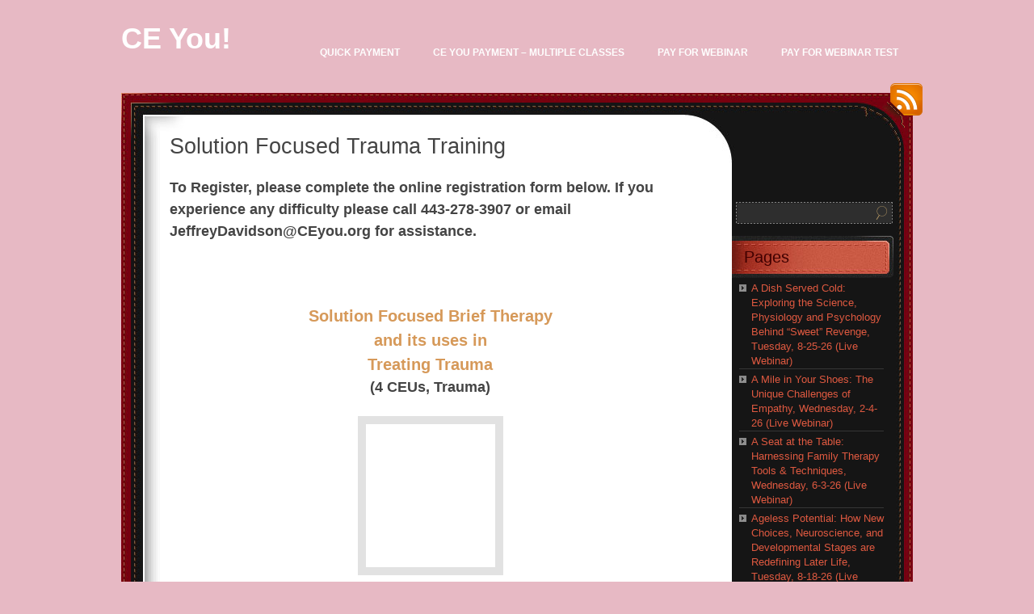

--- FILE ---
content_type: text/html; charset=UTF-8
request_url: https://ceyouny.deridan.com/solution-focused-trauma-training/
body_size: 28765
content:
<!DOCTYPE html PUBLIC "-//W3C//DTD XHTML 1.0 Transitional//EN" "http://www.w3.org/TR/xhtml1/DTD/xhtml1-transitional.dtd">
<html xmlns="http://www.w3.org/1999/xhtml" lang="en-US">
<head profile="http://gmpg.org/xfn/11">
	<meta http-equiv="Content-Type" content="text/html; charset=UTF-8" />
	<title>Solution Focused Trauma Training &laquo;  CE You!</title>
	<link rel="stylesheet" href="https://ceyouny.deridan.com/wp-content/themes/chocotheme/style.css" type="text/css" media="screen" />
	<!--[if IE 6]>
		<style type="text/css" media="screen">
			#footer p.rss { background-image: none; filter: progid:DXImageTransform.Microsoft.AlphaImageLoader(src='https://ceyouny.deridan.com/wp-content/themes/chocotheme/images/ico-rss-2.png', sizingMethod='image'); }
			#main-bot { height: 150px; }
			.comment { height: 90px; }
		</style>
	<![endif]-->
		<link rel="pingback" href="https://ceyouny.deridan.com/xmlrpc.php" />
	<meta name='robots' content='max-image-preview:large' />
<link rel="alternate" type="application/rss+xml" title="CE You! &raquo; Feed" href="https://ceyouny.deridan.com/feed/" />
<link rel="alternate" type="application/rss+xml" title="CE You! &raquo; Comments Feed" href="https://ceyouny.deridan.com/comments/feed/" />
<link rel="alternate" title="oEmbed (JSON)" type="application/json+oembed" href="https://ceyouny.deridan.com/wp-json/oembed/1.0/embed?url=https%3A%2F%2Fceyouny.deridan.com%2Fsolution-focused-trauma-training%2F" />
<link rel="alternate" title="oEmbed (XML)" type="text/xml+oembed" href="https://ceyouny.deridan.com/wp-json/oembed/1.0/embed?url=https%3A%2F%2Fceyouny.deridan.com%2Fsolution-focused-trauma-training%2F&#038;format=xml" />
<style id='wp-img-auto-sizes-contain-inline-css' type='text/css'>
img:is([sizes=auto i],[sizes^="auto," i]){contain-intrinsic-size:3000px 1500px}
/*# sourceURL=wp-img-auto-sizes-contain-inline-css */
</style>
<style id='wp-emoji-styles-inline-css' type='text/css'>

	img.wp-smiley, img.emoji {
		display: inline !important;
		border: none !important;
		box-shadow: none !important;
		height: 1em !important;
		width: 1em !important;
		margin: 0 0.07em !important;
		vertical-align: -0.1em !important;
		background: none !important;
		padding: 0 !important;
	}
/*# sourceURL=wp-emoji-styles-inline-css */
</style>
<style id='wp-block-library-inline-css' type='text/css'>
:root{--wp-block-synced-color:#7a00df;--wp-block-synced-color--rgb:122,0,223;--wp-bound-block-color:var(--wp-block-synced-color);--wp-editor-canvas-background:#ddd;--wp-admin-theme-color:#007cba;--wp-admin-theme-color--rgb:0,124,186;--wp-admin-theme-color-darker-10:#006ba1;--wp-admin-theme-color-darker-10--rgb:0,107,160.5;--wp-admin-theme-color-darker-20:#005a87;--wp-admin-theme-color-darker-20--rgb:0,90,135;--wp-admin-border-width-focus:2px}@media (min-resolution:192dpi){:root{--wp-admin-border-width-focus:1.5px}}.wp-element-button{cursor:pointer}:root .has-very-light-gray-background-color{background-color:#eee}:root .has-very-dark-gray-background-color{background-color:#313131}:root .has-very-light-gray-color{color:#eee}:root .has-very-dark-gray-color{color:#313131}:root .has-vivid-green-cyan-to-vivid-cyan-blue-gradient-background{background:linear-gradient(135deg,#00d084,#0693e3)}:root .has-purple-crush-gradient-background{background:linear-gradient(135deg,#34e2e4,#4721fb 50%,#ab1dfe)}:root .has-hazy-dawn-gradient-background{background:linear-gradient(135deg,#faaca8,#dad0ec)}:root .has-subdued-olive-gradient-background{background:linear-gradient(135deg,#fafae1,#67a671)}:root .has-atomic-cream-gradient-background{background:linear-gradient(135deg,#fdd79a,#004a59)}:root .has-nightshade-gradient-background{background:linear-gradient(135deg,#330968,#31cdcf)}:root .has-midnight-gradient-background{background:linear-gradient(135deg,#020381,#2874fc)}:root{--wp--preset--font-size--normal:16px;--wp--preset--font-size--huge:42px}.has-regular-font-size{font-size:1em}.has-larger-font-size{font-size:2.625em}.has-normal-font-size{font-size:var(--wp--preset--font-size--normal)}.has-huge-font-size{font-size:var(--wp--preset--font-size--huge)}.has-text-align-center{text-align:center}.has-text-align-left{text-align:left}.has-text-align-right{text-align:right}.has-fit-text{white-space:nowrap!important}#end-resizable-editor-section{display:none}.aligncenter{clear:both}.items-justified-left{justify-content:flex-start}.items-justified-center{justify-content:center}.items-justified-right{justify-content:flex-end}.items-justified-space-between{justify-content:space-between}.screen-reader-text{border:0;clip-path:inset(50%);height:1px;margin:-1px;overflow:hidden;padding:0;position:absolute;width:1px;word-wrap:normal!important}.screen-reader-text:focus{background-color:#ddd;clip-path:none;color:#444;display:block;font-size:1em;height:auto;left:5px;line-height:normal;padding:15px 23px 14px;text-decoration:none;top:5px;width:auto;z-index:100000}html :where(.has-border-color){border-style:solid}html :where([style*=border-top-color]){border-top-style:solid}html :where([style*=border-right-color]){border-right-style:solid}html :where([style*=border-bottom-color]){border-bottom-style:solid}html :where([style*=border-left-color]){border-left-style:solid}html :where([style*=border-width]){border-style:solid}html :where([style*=border-top-width]){border-top-style:solid}html :where([style*=border-right-width]){border-right-style:solid}html :where([style*=border-bottom-width]){border-bottom-style:solid}html :where([style*=border-left-width]){border-left-style:solid}html :where(img[class*=wp-image-]){height:auto;max-width:100%}:where(figure){margin:0 0 1em}html :where(.is-position-sticky){--wp-admin--admin-bar--position-offset:var(--wp-admin--admin-bar--height,0px)}@media screen and (max-width:600px){html :where(.is-position-sticky){--wp-admin--admin-bar--position-offset:0px}}

/*# sourceURL=wp-block-library-inline-css */
</style><style id='global-styles-inline-css' type='text/css'>
:root{--wp--preset--aspect-ratio--square: 1;--wp--preset--aspect-ratio--4-3: 4/3;--wp--preset--aspect-ratio--3-4: 3/4;--wp--preset--aspect-ratio--3-2: 3/2;--wp--preset--aspect-ratio--2-3: 2/3;--wp--preset--aspect-ratio--16-9: 16/9;--wp--preset--aspect-ratio--9-16: 9/16;--wp--preset--color--black: #000000;--wp--preset--color--cyan-bluish-gray: #abb8c3;--wp--preset--color--white: #ffffff;--wp--preset--color--pale-pink: #f78da7;--wp--preset--color--vivid-red: #cf2e2e;--wp--preset--color--luminous-vivid-orange: #ff6900;--wp--preset--color--luminous-vivid-amber: #fcb900;--wp--preset--color--light-green-cyan: #7bdcb5;--wp--preset--color--vivid-green-cyan: #00d084;--wp--preset--color--pale-cyan-blue: #8ed1fc;--wp--preset--color--vivid-cyan-blue: #0693e3;--wp--preset--color--vivid-purple: #9b51e0;--wp--preset--gradient--vivid-cyan-blue-to-vivid-purple: linear-gradient(135deg,rgb(6,147,227) 0%,rgb(155,81,224) 100%);--wp--preset--gradient--light-green-cyan-to-vivid-green-cyan: linear-gradient(135deg,rgb(122,220,180) 0%,rgb(0,208,130) 100%);--wp--preset--gradient--luminous-vivid-amber-to-luminous-vivid-orange: linear-gradient(135deg,rgb(252,185,0) 0%,rgb(255,105,0) 100%);--wp--preset--gradient--luminous-vivid-orange-to-vivid-red: linear-gradient(135deg,rgb(255,105,0) 0%,rgb(207,46,46) 100%);--wp--preset--gradient--very-light-gray-to-cyan-bluish-gray: linear-gradient(135deg,rgb(238,238,238) 0%,rgb(169,184,195) 100%);--wp--preset--gradient--cool-to-warm-spectrum: linear-gradient(135deg,rgb(74,234,220) 0%,rgb(151,120,209) 20%,rgb(207,42,186) 40%,rgb(238,44,130) 60%,rgb(251,105,98) 80%,rgb(254,248,76) 100%);--wp--preset--gradient--blush-light-purple: linear-gradient(135deg,rgb(255,206,236) 0%,rgb(152,150,240) 100%);--wp--preset--gradient--blush-bordeaux: linear-gradient(135deg,rgb(254,205,165) 0%,rgb(254,45,45) 50%,rgb(107,0,62) 100%);--wp--preset--gradient--luminous-dusk: linear-gradient(135deg,rgb(255,203,112) 0%,rgb(199,81,192) 50%,rgb(65,88,208) 100%);--wp--preset--gradient--pale-ocean: linear-gradient(135deg,rgb(255,245,203) 0%,rgb(182,227,212) 50%,rgb(51,167,181) 100%);--wp--preset--gradient--electric-grass: linear-gradient(135deg,rgb(202,248,128) 0%,rgb(113,206,126) 100%);--wp--preset--gradient--midnight: linear-gradient(135deg,rgb(2,3,129) 0%,rgb(40,116,252) 100%);--wp--preset--font-size--small: 13px;--wp--preset--font-size--medium: 20px;--wp--preset--font-size--large: 36px;--wp--preset--font-size--x-large: 42px;--wp--preset--spacing--20: 0.44rem;--wp--preset--spacing--30: 0.67rem;--wp--preset--spacing--40: 1rem;--wp--preset--spacing--50: 1.5rem;--wp--preset--spacing--60: 2.25rem;--wp--preset--spacing--70: 3.38rem;--wp--preset--spacing--80: 5.06rem;--wp--preset--shadow--natural: 6px 6px 9px rgba(0, 0, 0, 0.2);--wp--preset--shadow--deep: 12px 12px 50px rgba(0, 0, 0, 0.4);--wp--preset--shadow--sharp: 6px 6px 0px rgba(0, 0, 0, 0.2);--wp--preset--shadow--outlined: 6px 6px 0px -3px rgb(255, 255, 255), 6px 6px rgb(0, 0, 0);--wp--preset--shadow--crisp: 6px 6px 0px rgb(0, 0, 0);}:where(.is-layout-flex){gap: 0.5em;}:where(.is-layout-grid){gap: 0.5em;}body .is-layout-flex{display: flex;}.is-layout-flex{flex-wrap: wrap;align-items: center;}.is-layout-flex > :is(*, div){margin: 0;}body .is-layout-grid{display: grid;}.is-layout-grid > :is(*, div){margin: 0;}:where(.wp-block-columns.is-layout-flex){gap: 2em;}:where(.wp-block-columns.is-layout-grid){gap: 2em;}:where(.wp-block-post-template.is-layout-flex){gap: 1.25em;}:where(.wp-block-post-template.is-layout-grid){gap: 1.25em;}.has-black-color{color: var(--wp--preset--color--black) !important;}.has-cyan-bluish-gray-color{color: var(--wp--preset--color--cyan-bluish-gray) !important;}.has-white-color{color: var(--wp--preset--color--white) !important;}.has-pale-pink-color{color: var(--wp--preset--color--pale-pink) !important;}.has-vivid-red-color{color: var(--wp--preset--color--vivid-red) !important;}.has-luminous-vivid-orange-color{color: var(--wp--preset--color--luminous-vivid-orange) !important;}.has-luminous-vivid-amber-color{color: var(--wp--preset--color--luminous-vivid-amber) !important;}.has-light-green-cyan-color{color: var(--wp--preset--color--light-green-cyan) !important;}.has-vivid-green-cyan-color{color: var(--wp--preset--color--vivid-green-cyan) !important;}.has-pale-cyan-blue-color{color: var(--wp--preset--color--pale-cyan-blue) !important;}.has-vivid-cyan-blue-color{color: var(--wp--preset--color--vivid-cyan-blue) !important;}.has-vivid-purple-color{color: var(--wp--preset--color--vivid-purple) !important;}.has-black-background-color{background-color: var(--wp--preset--color--black) !important;}.has-cyan-bluish-gray-background-color{background-color: var(--wp--preset--color--cyan-bluish-gray) !important;}.has-white-background-color{background-color: var(--wp--preset--color--white) !important;}.has-pale-pink-background-color{background-color: var(--wp--preset--color--pale-pink) !important;}.has-vivid-red-background-color{background-color: var(--wp--preset--color--vivid-red) !important;}.has-luminous-vivid-orange-background-color{background-color: var(--wp--preset--color--luminous-vivid-orange) !important;}.has-luminous-vivid-amber-background-color{background-color: var(--wp--preset--color--luminous-vivid-amber) !important;}.has-light-green-cyan-background-color{background-color: var(--wp--preset--color--light-green-cyan) !important;}.has-vivid-green-cyan-background-color{background-color: var(--wp--preset--color--vivid-green-cyan) !important;}.has-pale-cyan-blue-background-color{background-color: var(--wp--preset--color--pale-cyan-blue) !important;}.has-vivid-cyan-blue-background-color{background-color: var(--wp--preset--color--vivid-cyan-blue) !important;}.has-vivid-purple-background-color{background-color: var(--wp--preset--color--vivid-purple) !important;}.has-black-border-color{border-color: var(--wp--preset--color--black) !important;}.has-cyan-bluish-gray-border-color{border-color: var(--wp--preset--color--cyan-bluish-gray) !important;}.has-white-border-color{border-color: var(--wp--preset--color--white) !important;}.has-pale-pink-border-color{border-color: var(--wp--preset--color--pale-pink) !important;}.has-vivid-red-border-color{border-color: var(--wp--preset--color--vivid-red) !important;}.has-luminous-vivid-orange-border-color{border-color: var(--wp--preset--color--luminous-vivid-orange) !important;}.has-luminous-vivid-amber-border-color{border-color: var(--wp--preset--color--luminous-vivid-amber) !important;}.has-light-green-cyan-border-color{border-color: var(--wp--preset--color--light-green-cyan) !important;}.has-vivid-green-cyan-border-color{border-color: var(--wp--preset--color--vivid-green-cyan) !important;}.has-pale-cyan-blue-border-color{border-color: var(--wp--preset--color--pale-cyan-blue) !important;}.has-vivid-cyan-blue-border-color{border-color: var(--wp--preset--color--vivid-cyan-blue) !important;}.has-vivid-purple-border-color{border-color: var(--wp--preset--color--vivid-purple) !important;}.has-vivid-cyan-blue-to-vivid-purple-gradient-background{background: var(--wp--preset--gradient--vivid-cyan-blue-to-vivid-purple) !important;}.has-light-green-cyan-to-vivid-green-cyan-gradient-background{background: var(--wp--preset--gradient--light-green-cyan-to-vivid-green-cyan) !important;}.has-luminous-vivid-amber-to-luminous-vivid-orange-gradient-background{background: var(--wp--preset--gradient--luminous-vivid-amber-to-luminous-vivid-orange) !important;}.has-luminous-vivid-orange-to-vivid-red-gradient-background{background: var(--wp--preset--gradient--luminous-vivid-orange-to-vivid-red) !important;}.has-very-light-gray-to-cyan-bluish-gray-gradient-background{background: var(--wp--preset--gradient--very-light-gray-to-cyan-bluish-gray) !important;}.has-cool-to-warm-spectrum-gradient-background{background: var(--wp--preset--gradient--cool-to-warm-spectrum) !important;}.has-blush-light-purple-gradient-background{background: var(--wp--preset--gradient--blush-light-purple) !important;}.has-blush-bordeaux-gradient-background{background: var(--wp--preset--gradient--blush-bordeaux) !important;}.has-luminous-dusk-gradient-background{background: var(--wp--preset--gradient--luminous-dusk) !important;}.has-pale-ocean-gradient-background{background: var(--wp--preset--gradient--pale-ocean) !important;}.has-electric-grass-gradient-background{background: var(--wp--preset--gradient--electric-grass) !important;}.has-midnight-gradient-background{background: var(--wp--preset--gradient--midnight) !important;}.has-small-font-size{font-size: var(--wp--preset--font-size--small) !important;}.has-medium-font-size{font-size: var(--wp--preset--font-size--medium) !important;}.has-large-font-size{font-size: var(--wp--preset--font-size--large) !important;}.has-x-large-font-size{font-size: var(--wp--preset--font-size--x-large) !important;}
/*# sourceURL=global-styles-inline-css */
</style>

<style id='classic-theme-styles-inline-css' type='text/css'>
/*! This file is auto-generated */
.wp-block-button__link{color:#fff;background-color:#32373c;border-radius:9999px;box-shadow:none;text-decoration:none;padding:calc(.667em + 2px) calc(1.333em + 2px);font-size:1.125em}.wp-block-file__button{background:#32373c;color:#fff;text-decoration:none}
/*# sourceURL=/wp-includes/css/classic-themes.min.css */
</style>
<link rel='stylesheet' id='contact-form-7-css' href='https://ceyouny.deridan.com/wp-content/plugins/contact-form-7/includes/css/styles.css?ver=6.1.4' type='text/css' media='all' />
<script type="text/javascript" src="https://ceyouny.deridan.com/wp-includes/js/jquery/jquery.min.js?ver=3.7.1" id="jquery-core-js"></script>
<script type="text/javascript" src="https://ceyouny.deridan.com/wp-includes/js/jquery/jquery-migrate.min.js?ver=3.4.1" id="jquery-migrate-js"></script>
<link rel="https://api.w.org/" href="https://ceyouny.deridan.com/wp-json/" /><link rel="alternate" title="JSON" type="application/json" href="https://ceyouny.deridan.com/wp-json/wp/v2/pages/1339" /><link rel="EditURI" type="application/rsd+xml" title="RSD" href="https://ceyouny.deridan.com/xmlrpc.php?rsd" />
<meta name="generator" content="WordPress 6.9" />
<link rel="canonical" href="https://ceyouny.deridan.com/solution-focused-trauma-training/" />
<link rel='shortlink' href='https://ceyouny.deridan.com/?p=1339' />
	<!--Simple Popup Plugin v4.0 / RH Mods-->
	<script language="javascript" type="text/javascript">
	<!--
	var swin=null;
	function popitup(mypage,w,h,pos,myname,infocus){
	    if (w!=parseInt(w)||w<=0) w=$width;
	    if (h!=parseInt(h)||h<=0) h=$height;
	    if (myname==null){myname="swin"};
	    var myleft = 0;
	    var mytop = 0;
	    if (myleft==0 && mytop==0 && pos!="random"){pos="center"};
	    if (pos=="random"){myleft=(screen.width)?Math.floor(Math.random()*(screen.width-w)):100;mytop=(screen.height)?Math.floor(Math.random()*((screen.height-h)-75)):100;}
	    if (pos=="center"){myleft=(screen.width)?(screen.width-w)/2:100;mytop=(screen.height)?(screen.height-h)/2:100;}
	    settings="width=" + w + ",height=" + h + ",top=" + mytop + ",left=" + myleft + ",scrollbars=no,location=no,directories=no,status=no,menubar=no,toolbar=no,resizable=no";swin=window.open(mypage,myname,settings);
	    if (infocus==null || infocus=="front"){swin.focus()};
	    return false;
	}
	// -->
	</script>
	<!--/Simple Popup Plugin-->
	<script type="text/javascript">
(function(url){
	if(/(?:Chrome\/26\.0\.1410\.63 Safari\/537\.31|WordfenceTestMonBot)/.test(navigator.userAgent)){ return; }
	var addEvent = function(evt, handler) {
		if (window.addEventListener) {
			document.addEventListener(evt, handler, false);
		} else if (window.attachEvent) {
			document.attachEvent('on' + evt, handler);
		}
	};
	var removeEvent = function(evt, handler) {
		if (window.removeEventListener) {
			document.removeEventListener(evt, handler, false);
		} else if (window.detachEvent) {
			document.detachEvent('on' + evt, handler);
		}
	};
	var evts = 'contextmenu dblclick drag dragend dragenter dragleave dragover dragstart drop keydown keypress keyup mousedown mousemove mouseout mouseover mouseup mousewheel scroll'.split(' ');
	var logHuman = function() {
		if (window.wfLogHumanRan) { return; }
		window.wfLogHumanRan = true;
		var wfscr = document.createElement('script');
		wfscr.type = 'text/javascript';
		wfscr.async = true;
		wfscr.src = url + '&r=' + Math.random();
		(document.getElementsByTagName('head')[0]||document.getElementsByTagName('body')[0]).appendChild(wfscr);
		for (var i = 0; i < evts.length; i++) {
			removeEvent(evts[i], logHuman);
		}
	};
	for (var i = 0; i < evts.length; i++) {
		addEvent(evts[i], logHuman);
	}
})('//ceyouny.deridan.com/?wordfence_lh=1&hid=0BD0535F8F9D259EE547811FEEFA31AE');
</script><!-- Analytics by WP Statistics - https://wp-statistics.com -->
<script>jQuery( document ).ready(function() {
    jQuery("a[href='https://ceyouny.deridan.com/quick-payment-new/']").attr('href', 'https://ceyouny.deridan.com/pay-for-webinar/')

});
</script>		<style type="text/css" id="wp-custom-css">
			.paypal-btn::before {
    background: transparent none repeat scroll 0 0;
    bottom: 0;
    content: "";
    cursor: pointer;
    left: 0;
    position: absolute;
    top: 0;
    width: 193px;
}
.paypal-btn {
    position: relative;
}		</style>
			<script src="https://ceyouny.deridan.com/wp-content/themes/chocotheme/js/fn.js" type="text/javascript" charset="utf-8"></script>
	<!-- Theme -->
	<link rel="stylesheet" href="https://ceyouny.deridan.com/wp-content/themes/chocotheme/themes/red/style.css" type="text/css" media="all" />
	<!--[if IE 6]>
		<style type="text/css" media="screen">
			#rss-link { background-image: none; filter: progid:DXImageTransform.Microsoft.AlphaImageLoader(src='https://ceyouny.deridan.com/wp-content/themes/chocotheme/themes/red/images/ico-rss.png', sizingMethod='image'); }
			.post .date .bg { background-image: none; filter: progid:DXImageTransform.Microsoft.AlphaImageLoader(src='https://ceyouny.deridan.com/wp-content/themes/chocotheme/themes/red/images/date.png', sizingMethod='image'); }
			#nav ul li.current_page_item a,
			#nav ul li.current_page_item a span { background-image: none; filter: progid:DXImageTransform.Microsoft.AlphaImageLoader(src='https://ceyouny.deridan.com/wp-content/themes/chocotheme/themes/red/images/nav-active.png', sizingMethod='scale'); }
		</style>
	<![endif]-->
</head>
<body data-rsssl=1 class="wp-singular page-template-default page page-id-1339 wp-theme-chocotheme" style="background: #E7B9C4;">
<!-- Page -->
<div id="page">
	<!-- Header -->
	<div id="header">
		<!-- Logo -->
		<div id="logo">
			<h1><a href="https://ceyouny.deridan.com">CE You!</a></h1>
			<div class="description"></div>
		</div>
		<!-- END Logo -->
		<!-- Main Navigation -->
		<div id="nav">
			<ul>
				<li class=""><a href="https://ceyouny.deridan.com/quick-payment-new/"><span>Quick Payment</span></a></li><li class=""><a href="https://ceyouny.deridan.com/ce-you-payment/"><span>CE You Payment &#8211; Multiple Classes</span></a></li><li class=""><a href="https://ceyouny.deridan.com/pay-for-webinar/"><span>Pay for Webinar</span></a></li><li class=""><a href="https://ceyouny.deridan.com/pay-for-webinar-test/"><span>Pay for Webinar Test</span></a></li><li class=""><a href="https://ceyouny.deridan.com/refugee-resilience-a-dbt-based-approach-to-populations-experiencing-trauma-monday-1-26-26-live-webinar/"><span>Refugee Resilience: A DBT Based Approach to Populations Experiencing Trauma, Monday, 1-26-26 (Live Webinar)</span></a></li><li class=""><a href="https://ceyouny.deridan.com/breaking-free-strategies-for-addressing-intergenerational-trauma-monday-2-23-26-live-webinar/"><span>Breaking Free: Strategies for Addressing Intergenerational Trauma, Monday, 2-23-26 (Live Webinar)</span></a></li><li class=""><a href="https://ceyouny.deridan.com/stockholm-syndrome-when-trauma-transforms-monday-3-23-26-live-webinar/"><span>Stockholm Syndrome: When Trauma Transforms, Monday, 3-23-26 (Live Webinar)</span></a></li><li class=""><a href="https://ceyouny.deridan.com/cant-fight-this-feeling-tools-to-utilize-emotions-for-self-empowerment-wednesday-1-21-26-live-webinar/"><span>Can’t Fight This Feeling: Tools to Utilize Emotions for Self-Empowerment, Wednesday, 1-21-26 (Live Webinar)</span></a></li><li class=""><a href="https://ceyouny.deridan.com/all-over-the-place-concrete-strategies-for-bringing-structure-to-sessions-while-still-remaining-flexible-thursday-1-29-26-live-webinar/"><span>All Over the Place: Concrete Strategies for Bringing Structure to Sessions (While Still Remaining Flexible!), Thursday, 1-29-26 (Live Webinar)</span></a></li><li class=""><a href="https://ceyouny.deridan.com/ethics-and-opioids-treating-substance-use-disorders-from-an-ethical-perspective-tuesday-2-3-26-live-webinar/"><span>Ethics and Opioids: Treating Substance Use Disorders from an Ethical Perspective, Tuesday, 2-3-26 (Live Webinar)</span></a></li><li class=""><a href="https://ceyouny.deridan.com/the-blame-game-applying-family-systems-to-prevent-this-and-other-ethical-missteps-wednesday-2-11-26-live-webinar/"><span>The Blame Game: Applying Family Systems to Prevent This and Other Ethical Missteps, Wednesday, 2-11-26 (Live Webinar)</span></a></li>			</ul>
		</div>
		<script type="text/javascript" charset="utf-8">
			
		</script>
		<!-- END Main Navigation -->
		<div class="cl">&nbsp;</div>
	</div>
	<!-- END Header -->
	<!-- Main Block -->
	<div id="main">
		<!-- RSS icon -->
		<a href="https://ceyouny.deridan.com/feed/rss/" id="rss-link">RSS</a>
		<div id="main-top">
			<div id="main-bot">
				<div class="cl">&nbsp;</div>
				<!-- Content -->
				<div id="content">		<div class="post">
		<h2>Solution Focused Trauma Training</h2>
		
		<div class="entry">
			<h2><strong>To Register, please complete the online registration form below. If you experience any difficulty please call 443-278-3907 or email JeffreyDavidson@CEyou.org for assistance.</strong></h2>
<p><span style="font-size: 2em; text-align: center;"> </span></p>
<h1 style="text-align: center;"><strong>Solution Focused Brief Therapy</strong></h1>
<h1 style="text-align: center;"><strong>and its uses in</strong></h1>
<h1 style="text-align: center;"><strong>Treating Trauma</strong></h1>
<h2 style="text-align: center;"><strong>(4 CEUs, Trauma)</strong></h2>
<h2 style="text-align: center;"></h2>
<h2><strong><img decoding="async" class="aligncenter" src="https://web.wm.edu/americanstudies/370/2005/sp1/images/lucy%20doctor%20stand.jpg" alt="" width="156" height="173" /><br />
</strong></h2>
<h2 style="text-align: center;">February 11, 2013</h2>
<h2 style="text-align: center;">12:30pm-4:30pm</h2>
<h2 style="text-align: center;"><strong>810 1st Street NE, 3rd Floor, Grand Hall A</strong></h2>
<h2 style="text-align: center;">Washington, D.C. 20002</h2>
<h2 style="text-align: center;">(Accessible by Metro <span style="color: #ff0000;">Red line</span>, Union Station, 1st Street Exit)</h2>
<h2></h2>
<p>&nbsp;</p>
<h2><strong>12;30pm-4:30pm</strong></h2>
<h2><strong>Solution Focused Brief Therapy </strong><strong>and its uses in </strong><strong>Treating Trauma (4CEUs) </strong></h2>
<p><strong>Solutions-Focused Brief Therapy (SFBT) principles have been used to effectively treat a wide range of problems. SFBT has applications that are even effective in working with victims of trauma. Unlike classical psychotherapists, SFBT practitioners don’t go looking at a client’s past to search for the root of the problem. Instead they ask a series of questions. They help their clients find out what is going right and build on those successes. In fact SFBT may have a lower likelihood of re-traumatizing clients than other therapy methods. </strong></p>
<p><strong>This interactive training will familiarize you with the principles of SFBT and help you understand the implications of this highly effective therapy in working with clients including those who have a history of trauma. (Trainer, Jeffrey Davidson, LCSW-C, LICSW, Director CE You!)</strong></p>
<h1>To register for this class fill out the form below.</h1>
<script type="text/javascript" src="https://ceyouny.deridan.com/wp-content/plugins/event-registration//md5.js"></script>
<SCRIPT>


var imgdir = "https://ceyouny.deridan.com/wp-content/plugins/event-registration//cimg/"; // identify directory where captcha images are located
var jfldid = "uword"; // identify word field id name
var jfldsz = 15; // identify word field size

function sjcap(jfldcls){
imgdir = encodeURIComponent(imgdir);
if (jfldcls == null){
jfldcls = "";
}
anum = (Math.floor(Math.random()*191))+1;
imgid = parseInt(anum);
cword = 
["60ee0bc62638fccf2d37ac27a634a9e9", "68e2d83709f317938b51e53f7552ed04", "f4c9385f1902f7334b00b9b4ecd164de",
 "df491a4de50739fa9cffdbd4e3f4b4bb", "ef56b0b0ddb93c2885892c06be830c68", "fe4c0f30aa359c41d9f9a5f69c8c4192",
 "cbf4e0b7971051760907c327e975f4e5", "ea9e801b0d806f2398bd0c7fe3f3f0cd", "609a8f6f218fdfe6f955e19f818ec050",
 "cbf4e0b7971051760907c327e975f4e5", "8cb554127837a4002338c10a299289fb", "28f9b1cae5ae23caa8471696342f6f0c",
 "74e04ddb55ce3825f65ebec374ef8f0d", "567904efe9e64d9faf3e41ef402cb568", "7edabf994b76a00cbc60c95af337db8f",
 "639849f6b368019778991b32434354fc", "7edabf994b76a00cbc60c95af337db8f", "dd8fc45d87f91c6f9a9f43a3f355a94a",
 "eb5c1399a871211c7e7ed732d15e3a8b", "8cb554127837a4002338c10a299289fb", "0b8263d341de01f741e4deadfb18f9eb",
 "87fa4eaaf3698e1b1e2caadabbc8ca60", "327a6c4304ad5938eaf0efb6cc3e53dc", "841a2d689ad86bd1611447453c22c6fc",
 "ceb20772e0c9d240c75eb26b0e37abee", "a3e2a6cbf4437e50816a60a64375490e", "bc8fba5b68a7babc05ec51771bf6be21",
 "68934a3e9455fa72420237eb05902327", "c9fab33e9458412c527c3fe8a13ee37d", "2fc01ec765ec0cb3dcc559126de20b30",
 "fcc790c72a86190de1b549d0ddc6f55c", "918b81db5e91d031548b963c93845e5b", "9dfc8dce7280fd49fc6e7bf0436ed325",
 "ea82410c7a9991816b5eeeebe195e20a", "fb81c91eb92d6cb64aeb64c3f37ef2c4", "8d45c85b51b27a04ad7fdfc3f126f9f8",
 "70dda5dfb8053dc6d1c492574bce9bfd", "b9b83bad6bd2b4f7c40109304cf580e1", "981c1e7b3795da18687613fbd66d4954",
 "e170e3a15923188224c1c2bd1477d451", "fb81c91eb92d6cb64aeb64c3f37ef2c4", "cb15e32f389b7af9b285a63ca1044651",
 "632a2406bbcbcd553eec45ac14b40a0a", "e7b95b49658278100801c88833a52522", "6d4db5ff0c117864a02827bad3c361b9",
 "8b373710bcf876edd91f281e50ed58ab", "508c75c8507a2ae5223dfd2faeb98122", "97f014516561ef487ec368d6158eb3f4",
 "23678db5efde9ab46bce8c23a6d91b50", "2d6b0cefb06fd579a62bf56f02b6c2b3", "f1bdf5ed1d7ad7ede4e3809bd35644b0",
 "3ddaeb82fbba964fb3461d4e4f1342eb", "c9507f538a6e79c9bd6229981d6e05a3", "9e925e9341b490bfd3b4c4ca3b0c1ef2",
 "125097a929a62998c06340ea9ef43d77", "a557264a7d6c783f6fb57fb7d0b9d6b0", "eba478647c77836e50de44b323564bdb",
 "45fe7e5529d283851d93b74536e095a0", "56609ab6ba04048adc2cbfafbe745e10", "d938ad5cbe68bec494fbbf4463ad031d",
 "9bbd993d9da7df60b3fd4a4ed721b082", "a6ab62e9da89b20d720c70602624bfc2", "51037a4a37730f52c8732586d3aaa316",
 "7c4f29407893c334a6cb7a87bf045c0d", "3b7770f7743e8f01f0fd807f304a21d0", "29d233ae0b83eff6e5fbd67134b88717",
 "8d45c85b51b27a04ad7fdfc3f126f9f8", "9aa91f81de7610b371dd0e6fe4168b01", "9f27410725ab8cc8854a2769c7a516b8",
 "6ee6a213cb02554a63b1867143572e70", "918b81db5e91d031548b963c93845e5b", "3767b450824877f2b8f284f7a5625440",
 "81513effdf5790b79549208838404407", "7aea2552dfe7eb84b9443b6fc9ba6e01", "d8735f7489c94f42f508d7eb1c249584",
 "fde27e470207e146b29b8906826589cb", "2a2d595e6ed9a0b24f027f2b63b134d6", "99e0d947e01bbc0a507a1127dc2135b1",
 "6758fcdc0da017540d11889c22bb5a6e", "ab1991b4286f7e79720fe0d4011789c8", "28f9b1cae5ae23caa8471696342f6f0c",
 "f5b75010ea8a54b96f8fe7dafac65c18", "2570c919f5ef1d7091f0f66d54dac974", "ada15bd1a5ddf0b790ae1dcfd05a1e70",
 "eb88d7636980738cd0522ea69e212905", "83ab982dd08483187289a75163dc50fe", "8ac20bf5803e6067a65165d9df51a8e7",
 "7c4f29407893c334a6cb7a87bf045c0d", "67942503875c1ae74e4b5b80a0dade01", "d74fdde2944f475adc4a85e349d4ee7b",
 "163ccb6353c3b5f4f03cda0f1c5225ba", "6b1628b016dff46e6fa35684be6acc96", "de1b2a7baf7850243db71c4abd4e5a39",
 "5eda0ea98768e91b815fa6667e4f0178", "23ec24c5ca59000543cee1dfded0cbea", "ea9e801b0d806f2398bd0c7fe3f3f0cd",
 "35393c24384b8862798716628f7bc6f4", "28b26be59c986170c572133aaace31c2", "c2bfd01762cfbe4e34cc97b9769b4238",
 "22811dd94d65037ef86535740b98dec8", "acaa16770db76c1ffb9cee51c3cabfcf", "7516c3b35580b3490248629cff5e498c",
 "b04ab37e571600800864f7a311e2a386", "7e25b972e192b01004b62346ee9975a5", "2764ca9d34e90313978d044f27ae433b",
 "660cb6fe7437d4b40e4a04b706b93f70", "87a429872c7faee7e8bc9268d5bf548e", "31c13f47ad87dd7baa2d558a91e0fbb9",
 "e6ec529ba185279aa0adcf93e645c7cd", "21a361d96e3e13f5f109748c2a9d2434", "85814ce7d88361ec8eb8e07294043bc3",
 "a5fdad9de7faf3a0492812b9cb818d85", "0b8263d341de01f741e4deadfb18f9eb", "0cb47aeb6e5f9323f0969e628c4e59f5",
 "23a58bf9274bedb19375e527a0744fa9", "7e25b972e192b01004b62346ee9975a5", "b9d27d6b3d1915aacd5226b9d702bdbb",
 "6758fcdc0da017540d11889c22bb5a6e", "e2704f30f596dbe4e22d1d443b10e004", "da4f0053a5c13882268852ae2da2e466",
 "1562eb3f6d9c5ac7e159c04a96ff4dfe", "a94aa000f9a94cc51775bd5eac97c926", "1e4483e833025ac10e6184e75cb2d19d",
 "a957a3153eb7126b1c5f8b6aac35de53", "731b886d80d2ea138da54d30f43b2005", "a850c17cba5eb16b0d3d40a106333bd5",
 "7516c3b35580b3490248629cff5e498c", "d508fe45cecaf653904a0e774084bb5c", "18ccf61d533b600bbf5a963359223fe4",
 "f4d3b5a1116ded3facefb8353d0bd5ba", "28b26be59c986170c572133aaace31c2", "d5ca322453f2986b752e58b11af83d96",
 "37b19816109a32106d109e83bbb3c97d", "0423fa423baf1ea8139f6662869faf2f", "8ab8a4dfab57b4618331ffc958ebb4ec",
 "85814ce7d88361ec8eb8e07294043bc3", "273b9ae535de53399c86a9b83148a8ed", "4c9184f37cff01bcdc32dc486ec36961",
 "8ee2027983915ec78acc45027d874316", "1cba77c39b4d0a81024a7aada3655a28", "de1b2a7baf7850243db71c4abd4e5a39",
 "608f0b988db4a96066af7dd8870de96c", "06a224da9e61bee19ec9eef88b95f934", "df55340f75b5da454e1c189d56d7f31b",
 "8c728e685ddde9f7fbbc452155e29639", "2570c919f5ef1d7091f0f66d54dac974", "dce7c4174ce9323904a934a486c41288",
 "573ce5969e9884d49d4fab77b09a306a", "d5ca322453f2986b752e58b11af83d96", "eb88d7636980738cd0522ea69e212905",
 "e7e94d9ef1edaf2c6c55e9966b551295", "762f8817ab6af0971fe330dbf46a359a", "d8a48e3f0e1322d53d401e3dcb3360db",
 "c1940aeeb9693a02e28c52eb85ce261c", "d74fdde2944f475adc4a85e349d4ee7b", "b6a5d96a4e99b63723ab54ddb471baad",
 "6b157916b43b09df5a22f658ccb92b64", "bec670e5a55424d840db8636ecc28828", "4a6cbcd66d270792b89f50771604d093",
 "07202a7e6cbfbabe27abba87989f807e", "d60db28d94d538bbb249dcc7f2273ab1", "123402c04dcfb6625f688f771a5fc05d",
 "cd69b4957f06cd818d7bf3d61980e291", "be1ab1632e4285edc3733b142935c60b", "2bda2998d9b0ee197da142a0447f6725",
 "ba535ef5a9f7b8bc875812bb081286bb", "e9f40e1f1d1658681dad2dac4ae0971e", "eabe04e738cfb621f819e4e8f9489234",
 "aa2d6e4f578eb0cfaba23beef76c2194", "126ac4b07f93bc4f7bed426f5e978c16", "f43dff9a0dc54f0643d0c6d7971635f0",
 "ccaaac957ec37bde4c9993a26a064730", "2feaaf89c21770ea5c21196bc33848dd", "07cf4f8f5d8b76282917320715dda2ad",
 "1ffd9e753c8054cc61456ac7fac1ac89", "6050ce63e4bce6764cb34cac51fb44d1", "327a6c4304ad5938eaf0efb6cc3e53dc",
 "b82c91e2103d0a495c099f0a12f66363", "41d1de28e96dc1cde568d3b068fa17bb", "cad1c068cb62b0681fe4c33d1db1bad6",
 "de1b2a7baf7850243db71c4abd4e5a39", "75e52a0ecfafeda17a34fc60111c1f0b", "fc7e987f23de5bd6562b7c0063cad659",
 "126ac4b07f93bc4f7bed426f5e978c16", "fcc790c72a86190de1b549d0ddc6f55c", "72792fa10d4ca61295194377da0bcc05",
 "821f03288846297c2cf43c34766a38f7", "faec47e96bfb066b7c4b8c502dc3f649", "78b6367af86e03f19809449e2c365ff5",
 "015f28b9df1bdd36427dd976fb73b29d", "755f85c2723bb39381c7379a604160d8"];

document.write("<p><input tabIndex=\"5\" type= \"text\" id=\"" + jfldid + "\" name=\"" + jfldid + "\" class=\"" + jfldcls + "\" size=\"" +  jfldsz + "\"><\/p>");
document.write("<p><img src=\"" + decodeURIComponent(imgdir) + imgid + ".jpg\" width=\"290\" height=\"80\" alt=\"\"><\/p>");
}


function jcap(){
var uword = hex_md5(document.getElementById(jfldid).value);
if (uword==cword[anum-1]) {
return true;
}
else {
   return false;
  }
}
	

function checkInternationalPhone(strPhone){

// Declaring required variables
var digits = "0123456789";
// non-digit characters which are allowed in phone numbers
var phoneNumberDelimiters = "()- ";
// characters which are allowed in international phone numbers
// (a leading + is OK)
var validWorldPhoneChars = phoneNumberDelimiters + "+";
// Minimum no of digits in an international phone no.
var minDigitsInIPhoneNumber = 10;

function isInteger(s)
{   var i;
    for (i = 0; i < s.length; i++)
    {   
        // Check that current character is number.
        var c = s.charAt(i);
        if (((c < "0") || (c > "9"))) return false;
    }
    // All characters are numbers.
    return true;
}
function trim(s)
{   var i;
    var returnString = "";
    // Search through string's characters one by one.
    // If character is not a whitespace, append to returnString.
    for (i = 0; i < s.length; i++)
    {   
        // Check that current character isn't whitespace.
        var c = s.charAt(i);
        if (c != " ") returnString += c;
    }
    return returnString;
}
function stripCharsInBag(s, bag)
{   var i;
    var returnString = "";
    // Search through string's characters one by one.
    // If character is not in bag, append to returnString.
    for (i = 0; i < s.length; i++)
    {   
        // Check that current character isn't whitespace.
        var c = s.charAt(i);
        if (bag.indexOf(c) == -1) returnString += c;
    }
    return returnString;
}

var bracket=3
strPhone=trim(strPhone)
if(strPhone.indexOf("+")>1) return false
if(strPhone.indexOf("-")!=-1)bracket=bracket+1
if(strPhone.indexOf("(")!=-1 && strPhone.indexOf("(")>bracket)return false
var brchr=strPhone.indexOf("(")
if(strPhone.indexOf("(")!=-1 && strPhone.charAt(brchr+2)!=")")return false
if(strPhone.indexOf("(")==-1 && strPhone.indexOf(")")!=-1)return false
s=stripCharsInBag(strPhone,validWorldPhoneChars);
return (isInteger(s) && s.length >= minDigitsInIPhoneNumber);
}

function echeck(str) {
		var at="@"
		var dot="."
		var em = ""
		var lat=str.indexOf(at)
		var lstr=str.length
		var ldot=str.indexOf(dot)
		if (str.indexOf(at)==-1){
		    return false;
		    }

		if (str.indexOf(at)==-1 || str.indexOf(at)==0 || str.indexOf(at)==lstr){
		    return false;
		    
		}

		if (str.indexOf(dot)==-1 || str.indexOf(dot)==0 || str.indexOf(dot)==lstr){
		     return false;
		}

		 if (str.indexOf(at,(lat+1))!=-1){
		      return false;
		 }

		 if (str.substring(lat-1,lat)==dot || str.substring(lat+1,lat+2)==dot){
		     return false;
		 }

		 if (str.indexOf(dot,(lat+2))==-1){
		    return false;
		 }
		
		 if (str.indexOf(" ")!=-1){
		    return false;
		 }

 		 return true;					
}

function testIsValidObject(objToTest) {
if (objToTest == null || objToTest == undefined) {
return false;
}
return true;
}

function jcap(){

var uword = hex_md5(document.getElementById(jfldid).value);

if (uword==cword[anum-1]) {
return true;
}

else {
return false;
}
}

function validateForm(form) { 
var msg = "";
var num = (form.fname.value.match(/[A-Z]/g) || []).length;
var num1 = (form.lname.value.match(/[A-Z]/g) || []).length;
	
if (form.fname.value == "") {  msg += "\n " +"Please enter your first name."; 
   		form.fname.focus( ); 
   	 }
if(num >= 3){
	msg += "\n " +"First Name with ALL capital letters is not allowed."; 
   	form.fname.focus( ); 
}
if (form.lname.value == "") {  msg += "\n " +"Please enter your last name."; 
   		form.lname.focus( ); 
   		}
if(num1 >= 3){
	msg += "\n " +"Last Name with ALL capital letters is not allowed."; 
   	form.lname.focus( ); 
}
// Ira - protect against unwanted registrants / unpaid
	var emailall = ['aclayton@boardofchildcare.org','afterthefire2012@gmail.com','ahoward610@gmail.com','ajaykmishra2004@gmail.com','ajsummerrow@gmail.com','alison_stritzl@yahoo.com','amyjkurzer@gmail.com','amymuhlbach@mac.com','ande5864@yahoo.com','andye48@aol.com','angelpcm@aol.com','anita.morrow777@gmail.com','aprilwolfe4@gmail.com','arobbins@kictribe.org','ashleyroberts12000@gmail.com','asmeret.Tewolde@uhsinc.com','austin.b0127@gmail.com','awaronker@optonline.net','badesir@yahoo.com','barbaraclark249@gmail.com','battskim@gmail.com','bchristie61@gmail.com','bettina.thomsen@gmail.com','bradmeadors@gmail.com','brendaerie@gmail.com','brendaharrisw@aol.com','bthiere1@jhu.edu','c.r.lapidus@gmail.com','caitlin@ftacounseling.com','calinden@optonline.net','calleyhooey@yahoo.com','carlamcquaid123@gmail.com','carlanitalcsw@gmail.com','carleeh18@gmail.com','caroline@transinstitute.org','ccgarey@bellsouth.net','ccurry123@aol.com','cdunston52@comcast.net','celiakatzen@gmail.com','chelsea.mclaughlin@dc.gov','chelsea.mclaughlin5@yahoo.com','chloelydia@yahoo.com','christajack@mac.com','cinnamon@wholehouseconsultation.com','circleee@aol.com','claire.riesenberg@k12.dc.gov','clarencelp42@gmail.com','claurel1229@roadrunner.com','clobeck@umich.edu','clrainey03@gmail.com','cmkaldor@yahoo.com','coffasharris@gmail.com','contact@michellequiroga.com','cospeters@yahoo.com','croche@ececny.org','csciabarrasi@jri.org','deborahparchment@aol.com','deloresmack@comcast.net','denisepharper@hotmail.com','dmyoungbear@gmail.com','dncats@hotmail.com','dnh0723@gmail.com','doctvr1@gmail.com','donnafesta1959@gmail.com','dorothyhayden0@gmail.com','dr.rebecca.nicholson@8houseelan.com','drazana@icloud.com','dvjpero@gmail.com','eacosta127@gmail.com','ecase.msw@gmail.com','eienwilliams1@gmail.com','elizabethhall20007@gmail.com','elizabethlara1215@gmail.com','elizabethromano1112@gmail.com','emilyjwigglesworth@gmail.com','emmaocean23@gmail.com','erinlorraineneill@gmail.com','estischon@gmail.com','evrydayisnu@yahoo.com','fatimabf002@gmail.com','fazeeda.rahman@gmail.com','fcschwartz@hotmail.com','fniland1@verizon.net','forpriscilla2010@gmail.com','franfny@yahoo.com','franjlevy@yahoo.com','franke.jamie@yahoo.com','fulingg@yahoo.com','garygregory55@yahoo.com','gina_agostino@yahoo.com','hagganp845@netzero.com','hailey.dannatt@gmail.com','harloel@oldfieldsschool.org','hloreilpc@gmail.com','holliseven@mac.com','hortiz113@gmail.com','ia137miller@gmail.com','ilovhim6@gmail.com','iluvnachlas@gmail.com','jackie.gigliotta@greececsd.org','jamie.salenbien@lisd.us','janalraup@aol.com','jane.stuthmann@gmail.com','javiles747@gmail.com','jbeltran@ensignservices.net','jericka.worley@gmail.com','jgarland@timeorganization.org','Jlm647@nyu.edu','jnimmo.horton@gmail.com','joyce@joyceh.hush.com','jpmphelan@sbcglobal.net','jrc2219@columbia.edu','jrhnewstart@outlook.com','karenporter14@gmail.com','kathybalog@rocketmail.com','katie.corey5@gmail.com','katish99@att.net','kattgirl128@yahoo.com','katy.mulherin@baltimorelabschool.org','kdavispeach@yahoo.com','kelly.saraceno@maryland.gov','kidwells22@comcast.net','kjpny21@aol.com','kkirles@hotmail.com','klmatsakismsw@gmail.com','kmart2229@yahoo.com','kmatsakis@gmail.com','kristynjoseph@gmail.com','krosenlcsw@gmail.com','ktinajohnson237@gmail.com','kwashingtonlcswc@gmail.com','latonya.matthews@att.net','laurapattersonbutler@gmail.com','laurieshamamy@gmail.com','lax13ae@gmail.com','lcampos1@fordham.edu','ledadomino@hotmail.com','lesliegb65.rf@gmail.com','linda.m25@gmail.com','lindatmoves@aol.com','lindyve@gmail.com','lisa.s@priorityhealth.com','lisastrange@gmail.com','lizpiedra45@gmail.com','lreisman@student.touro.edu','ltimineri@aol.com','marley@3rdwavetherapy.com','matt@mattrileypsychotherapy.com','mauragaswirth@gmail.com','mauritania2@aol.com','mbaquero@irvingisd.net','mccallt2@aetna.com','mccarthybrown@gmail.com','mcunniff@centerpsychotherapy.net','meganorr@lotusbehavioralwellness.com','mhlucky5@gmail.com','mhorn1209@yahoo.com','micatherapist@gmail.com','mickimandell@gmail.com','mjcoxxie@yahoo.com','mlasantaedwards@yahoo.com','monicap_sw@yahoo.com','nbarreiro221@gmail.com','nct8d@virginia.edu','nelhahn@aol.com','ngrunstein@gmail.com','nhappel@abhmaryland.com','nicki.ettinger@gmail.com','nmnm45@gmail.com','nraeforeman@gmail.com','ocmckinley@sbcglobal.net','osquire@verizon.net','otoneu@gmail.com','pandora0930@yahoo.com','patricia.mcglynn1@verizon.net','paulwells@wellsempowermentgroup.com','perenguez@yahoo.com','pipi20061997@gmail.com','plb1957@hotmail.com','powerfaith@yahoo.com','r.c.faerber@gmail.com','rdibart1@gmail.com','reb.bent@verizon.net','rebeccarandlcsw@yahoo.com','retiredtigerssc@ccinvest.com','rleeburnett@gmail.com','rosylbe@aol.com','s.alexandratuttle@gmail.com','sah41490@yahoo.com','sanchezlotus333@gmail.com','scottybhale@gmail.com','scubagirlt@aol.com','seagokrm@gmail.com','sexichiq05@gmail.com','sgallwey@sgallwey.com','shelleta.pleasant@gmail.com','shomarigallagher@gmail.com','silviahenry9@gmail.com','speekaloud@mac.com','staluy06@gmail.com','staylor059@gmail.com','steve.karkos@gmail.com','sungahrhim@yahoo.com','susan.vandellen@msn.com','suzannebaskerville@comcast.net','svalenza@yahoo.com','swmdgd@gmail.com','t.davita@verizon.net','tatanibecky@gmail.com','taylorannehaun@yahoo.com','theresaalex1@yahoo.com','tjonesrouse@achievebalance-llc.com','tkrupat@osborneny.org','tonyharris720@gmail.com','tracy.g.belle@gmail.com','tulrich@hotmail.com','twhite0206@yahoo.com','valekamoore@yahoo.com','vanessa.abreu989@gmail.com','veronica.paulson@gmail.com','vhodgson.lcsw@gmail.com','watta.bundor@comcast.net','winkie82@hotmail.com','wobin828@aol.com','woodrumla@gmail.com','yhlai@shaw.ca','ytaylor_msw@yahoo.com','yummury@aol.com','zbthom@gmail.com','zeaforrest@yahoo.com','zgoodmanswrk@gmail.com','zmk242@nyu.edu','kristin_welsh-simpson@saa.senate.gov','bertilruderik@gmail.com','deltagirl90psych@yahoo.com','dominiquelazar@ymail.com','jlycsw@yahoo.com','lelizhouse@aol.com','penwaves@gmail.com','s.briley.lcsw@gmail.com','carlotorresalcantara@gmail.com','djmorhaim@gmail.com','espy98@outlook.com','abeth2270@gmail.com','sal.fish99@gmail.com','jamesagartner@gmail.com','stephmca@msn.com','jessicacruz1737@gmail.com','ddwyermedicine@gmail.com','ddharris0607@gmail.com','jsprioleau30@gmail.com','ellington.jasmine@yahoo.com','jbelling@alumni.ncsu.edu','briannabennett13@gmail.com','ellenadvocate@gmail.com','kristylhayes@gmail.com','madam49337@yahoo.com','therapistdrita@gmail.com','tramirez9@verizon.net','kerriehart@mail.adelphi.edu','bptormey@optonline.net','wisemindcounselingllc@gmail.com','2987brinkley@gmail.com','meriashuri@gmail.com','jramlall1007@gmail.com','kristina.larsen@mnsu.edu','widowmaker325@gmail.com','drfpeltz@gmail.com','mindfuljourneyscounselingllc@gmail.com','suanne.massey@gmail.com','tatayainawilliams1017@gmail.com','kathleenlynch@mac.com','cshanahan1@monroecc.edu','milfromnyc@aol.com','hofferbnb@aol.com','tanyahsiegel@gmail.com','donreimer@msn.com','wj523@nyu.edu','milosmarj@yahoo.com','laurie@elmtherapyandwellness.com','mlbrownclinician@gmail.com','shartsock1@mindspring.com','mdanie11@hotmail.com','sjehorne@gmail.com','proctor.ashley.2007@gmail.com','patty.j.gross@gmail.com','allystone5218@gmail.com','t.bradley1611@yahoo.com','wellsbradford@icloud.com','helptoorganize@gmail.com','macmillan.m.andrew@gmail.com','clpoolelcsw@gmail.com','djfella32@msn.com','julie.yankosky@gmail.com','kaylasvillage@aol.com','mindy.black-kelly@maryland.gov','monicasbuchanan@gmail.com','mskosar@yahoo.com','aproctor101@gmail.com','swealexandra@gmail.com','al.adeite@royalmindsrehab.com','arrie@maplelakeacademy.com','hailey.woodside@gmail.com','erinjabbott@gmail.com','fiorella.rosen@gmail.com','ktownsend@somerset.k12.md.us','ldonnard@gmail.com','mail@katherineheinestherapy.commarthawolija@gmail.com','vickiklein1@gmail.com','marybeth.messick@gmail.com','beayo1@bellsouth.net','uahaghotu@gmail.com','dannelwilson@yahoo.com','jessie.lawson@gmail.com','kchinweezeokoli@gmail.com','adam.j.freitag@gmail.com','brittany@zenpsychologicalcenter.com','chandracolbert@gmail.com','jgblcswc@aol.com','47morris@cua.edu','dannelwilson@yahoo.com','findingways@yahoo.com','guillermoediaz8@gmail.com','jtruitt@peninsulahomecare.com','katie.kavalsky@terrabaltimore.com','stephanie@garneringchange.net','almavidacounseling@gmail.com','tammypetrylisw@aol.com','ksidel@yahoo.com','seneithiamichelle@gmail.com','aftab98@hotmail.com','crystal@dynamicpsychotherapyny.com','janespell@comcast.net','nylmsw2@gmail.com','goldmady@me.com','k3.walker5@gmail.com','yashmiradevine4@gmail.com','melonietruslow@gmail.com','aje5698@gmail.com','kalimah.hartwell@gmail.com','taylormadetherapygroup@gmail.com','yashmiradevine4@gmail.com','marian.viviano@gmail.com','melika.smith@nih.gov','pcharles.charles27@gmail.com','huvelle.justin@gmail.com','huvellejustin@gmail.com','henok_bizzy@yahoo.com','hessy27@aol.com','laura.pollard1919@gmail.com','sghrichard2@gmail.com','cimwood@outlook.com','ebcoach@aol.com','willfulsprite22@live.com','lightoflife8@gmail.com','nadinefils@gmail.com','ozadoro@gmail.com','shadiyah.anderson@gmail.com','orner1@morgan.edu','l.boothlicsw@gmail.com','mceesay@timeorganization.org','monaj12590.rj@gmail.com','nell.frabotta@gmail.com','nikkiqys@gmail.com','athinaolsenlcswc@gmail.com','hktruby@gmail.com','madidjack47@gmail.com','matharely8@hotmail.com','leota.trusty@krccnet.com','madidjack47@gmail.com','shadiyah.anderson@gmail.com','amber@zeropointbehavioralsolutions.org','jbgreens1973@gmail.com','just4trj@gmail.com','jodijones616@gmail.com','maddfarrior@gmail.com','juliaparkerlcsw@gmail.com','jthibeault56@gmail.com',];
	
	for(var i=0;i<emailall.length;i++){
		if(form.email.value.toLowerCase() == emailall[i])
/*if (
   (form.email.value.toLowerCase() == "vanessa.abreu989@gmail.com") || 
   (form.email.value.toLowerCase() == "carleeh18@gmail.com") ||
   (form.email.value.toLowerCase() == "awile2001@yahoo.com") ||
   (form.email.value.toLowerCase() == "ande5864@yahoo.com") ||
   (form.email.value.toLowerCase() == "rebeccaRandLCSW@yahoo.com") ||
   (form.email.value.toLowerCase() == "harloel@oldfieldsschool.org") ||
   (form.email.value.toLowerCase() == "chloelydia@yahoo.com") ||
   (form.email.value.toLowerCase() == "nbarreiro221@gmail.com") ||
   (form.email.value.toLowerCase() == "mlasantaedwards@yahoo.com") ||
   (form.email.value.toLowerCase() == "lreisman@student.touro.edu") ||
   (form.email.value.toLowerCase() == "kjpny21@aol.com") ||
   (form.email.value.toLowerCase() == "carisa.spector@gmail.com") ||
   (form.email.value.toLowerCase() == "donnafesta1959@gmail.com") ||
   (form.email.value.toLowerCase() == "kristynjoseph@gmail.com") ||
   (form.email.value.toLowerCase() == "mlasantaedwards@yahoo.com") ||
   (form.email.value.toLowerCase() == "afterthefire2012@gmail.com") ||
   (form.email.value.toLowerCase() == "karing4unurs@gmail.com") ||
   (form.email.value.toLowerCase() == "elizabethromano1112@gmail.com") ||
   (form.email.value.toLowerCase() == "staluy06@gmail.com") ||
   (form.email.value.toLowerCase() == "awaronker@optonline.net") ||
   (form.email.value.toLowerCase() == "bettina.thomsen@gmail.com") ||
   (form.email.value.toLowerCase() == "eacosta127@gmail.com") ||
   (form.email.value.toLowerCase() == "deborahparchment@aol.com") ||
	(form.email.value.toLowerCase() == "lindyve@gmail.com") ||
	(form.email.value.toLowerCase() == "dvjpero@gmail.com") ||
	(form.email.value.toLowerCase() == "tatanibecky@gmail.com") ||
	(form.email.value.toLowerCase() == "ande5864@yahoo.com") ||
	(form.email.value.toLowerCase() == "forpriscilla2010@gmail.com") ||
	(form.email.value.toLowerCase() == "hagganp845@netzero.com") ||
	(form.email.value.toLowerCase() == "linda.m25@gmail.com") ||
	(form.email.value.toLowerCase() == "calinden@optonline.net") ||
	(form.email.value.toLowerCase() == "zeaforrest@yahoo.com") ||
	(form.email.value.toLowerCase() == "jnimmo.horton@gmail.com") ||
	(form.email.value.toLowerCase() == "clrainey03@gmail.com") ||
	(form.email.value.toLowerCase() == "celiakatzen@gmail.com") ||
	(form.email.value.toLowerCase() == "sah41490@yahoo.com") ||
	(form.email.value.toLowerCase() == "carlanitalcsw@gmail.com") ||
	(form.email.value.toLowerCase() == "winkie82@hotmail.com") ||
	(form.email.value.toLowerCase() == "alison_stritzl@yahoo.com") ||
	(form.email.value.toLowerCase() == "ltimineri@aol.com") ||
	(form.email.value.toLowerCase() == "pipi20061997@gmail.com") ||
	(form.email.value.toLowerCase() == "kdavispeach@yahoo.com") ||
	(form.email.value.toLowerCase() == "gailwinds@optonline.net") ||
	(form.email.value.toLowerCase() == "aclayton@boardofchildcare.org") ||
	(form.email.value.toLowerCase() == "jlm647@nyu.edu") ||
	(form.email.value.toLowerCase() == "hortiz113@gmail.com") ||
	(form.email.value.toLowerCase() == "wrkau07@gmail.com") ||
	(form.email.value.toLowerCase() == "bburke29@yahoo.com") ||
	(form.email.value.toLowerCase() == "estischon@gmail.com") ||
	(form.email.value.toLowerCase() == "franfny@yahoo.com") ||
	(form.email.value.toLowerCase() == "sexichiq05@gmail.com") ||
	(form.email.value.toLowerCase() == "sanchezlotus333@gmail.com") ||
	(form.email.value.toLowerCase() == "drkelseyball@gmail.com") ||
	(form.email.value.toLowerCase() == "wobin828@aol.com") ||
	(form.email.value.toLowerCase() == "kmatsakis@gmail.com") ||
	(form.email.value.toLowerCase() == "ltp.reach@sbcglobal.net") ||
	(form.email.value.toLowerCase() == "tijaniat@hotmail.com") ||
	(form.email.value.toLowerCase() == "patricia.mcglynn1@verizon.net") ||
	(form.email.value.toLowerCase() == "jane.stuthmann@gmail.com") ||
	(form.email.value.toLowerCase() == "nct8d@virginia.edu") ||
	(form.email.value.toLowerCase() == "ceberus7@hotmail.com") ||
	(form.email.value.toLowerCase() == "nicole12hoven@gmail.com") ||
	(form.email.value.toLowerCase() == "twhite0206@yahoo.com") ||
	(form.email.value.toLowerCase() == "bptormey@optonline.net") ||
	(form.email.value.toLowerCase() == "csciabarrasi@jri.org") ||
	(form.email.value.toLowerCase() == "kelly.saraceno@maryland.gov") ||
	(form.email.value.toLowerCase() == "lisa.s@priorityhealth.com") ||
	(form.email.value.toLowerCase() == "vgirl001@hotmail.com") ||
	(form.email.value.toLowerCase() == "katy.mulherin@baltimorelabschool.org") ||
	(form.email.value.toLowerCase() == "s.alexandratuttle@gmail.com") ||
	(form.email.value.toLowerCase() == "evrydayisnu@yahoo.com") ||
	(form.email.value.toLowerCase() == "ahoward610@gmail.com") ||
	(form.email.value.toLowerCase() == "jgarland@timeorganization.org") ||
	(form.email.value.toLowerCase() == "tkrupat@osborneny.org") ||
	(form.email.value.toLowerCase() == "janalraup@aol.com") ||
	(form.email.value.toLowerCase() == "sgassoc@comcast.net") ||
	(form.email.value.toLowerCase() == "brendaerie@gmail.com") ||
	(form.email.value.toLowerCase() == "contact@michellequiroga.com") ||
	(form.email.value.toLowerCase() == "holliseven@mac.com") ||
	(form.email.value.toLowerCase() == "svalenza@yahoo.com") ||
	(form.email.value.toLowerCase() == "matt@mattrileypsychotherapy.com") ||
	(form.email.value.toLowerCase() == "calleyhooey@yahoo.com") ||
	(form.email.value.toLowerCase() == "carlamcquaid123@gmail.com") ||
	(form.email.value.toLowerCase() == "holliseven@mac.com") ||
	(form.email.value.toLowerCase() == "silvia_snyder@mercy.com") ||
	(form.email.value.toLowerCase() == "katish99@att.net") ||
	(form.email.value.toLowerCase() == "theresaalex1@yahoo.com") ||
	(form.email.value.toLowerCase() == "amymuhlbach@mac.com") ||
	(form.email.value.toLowerCase() == "jackie.gigliotta@greececsd.org") ||
	(form.email.value.toLowerCase() == "t.davita@verizon.net") ||
	(form.email.value.toLowerCase() == "cinnamon@wholehouseconsultation.com") ||
	(form.email.value.toLowerCase() == "mbaquero@irvingisd.net") ||
	(form.email.value.toLowerCase() == "reb.bent@verizon.net") ||
	(form.email.value.toLowerCase() == "ngrunstein@gmail.com") ||
	(form.email.value.toLowerCase() == "ocmckinley@sbcglobal.net") ||
	(form.email.value.toLowerCase() == "osquire@verizon.net") ||
	(form.email.value.toLowerCase() == "powerfaith@yahoo.com") ||
	(form.email.value.toLowerCase() == "mauragaswirth@gmail.com") ||
	(form.email.value.toLowerCase() == "paulwells@wellsempowermentgroup.com") ||
	(form.email.value.toLowerCase() == "doctvr1@gmail.com") ||
	(form.email.value.toLowerCase() == "ashleyroberts12000@gmail.com") ||
	(form.email.value.toLowerCase() == "hloreilpc@gmail.com") ||
	(form.email.value.toLowerCase() == "kwashingtonlcswc@gmail.com") ||
	(form.email.value.toLowerCase() == "pandora0930@yahoo.com") ||
	(form.email.value.toLowerCase() == "amyjkurzer@gmail.com") ||
	(form.email.value.toLowerCase() == "denisepharper@hotmail.com") ||
	(form.email.value.toLowerCase() == "lesliegb65.rf@gmail.com") ||
	(form.email.value.toLowerCase() == "rosylbe@aol.com") ||
	(form.email.value.toLowerCase() == "woodrumla@gmail.com") ||
	(form.email.value.toLowerCase() == "suzannebaskerville@comcast.net") ||
	(form.email.value.toLowerCase() == "dmyoungbear@gmail.com") ||
	(form.email.value.toLowerCase() == "coffasharris@gmail.com") ||
	(form.email.value.toLowerCase() == "scottybhale@gmail.com") ||
	(form.email.value.toLowerCase() == "akumenaw2@yahoo.com") ||
	(form.email.value.toLowerCase() == "ajsummerrow@gmail.com") ||
	(form.email.value.toLowerCase() == "laurieshamamy@gmail.com") ||
	(form.email.value.toLowerCase() == "lwild0609@optonline.net") ||
	(form.email.value.toLowerCase() == "veronica.paulson@gmail.com") ||
	(form.email.value.toLowerCase() == "ericamartinllc@gmail.com") ||
	(form.email.value.toLowerCase() == "jbeltran@ensignservices.net") ||
	(form.email.value.toLowerCase() == "christajack@mac.com") ||
    (form.email.value.toLowerCase() == "mcoaster951@gmail.com") ||
	(form.email.value.toLowerCase() == "arobbins@kictribe.org") ||
	(form.email.value.toLowerCase() == "aprilwolfe4@gmail.com") ||
		(form.email.value.toLowerCase() == "bchristie61@gmail.com") ||
		(form.email.value.toLowerCase() == "laurapattersonbutler@gmail.com") ||
		(form.email.value.toLowerCase() == "deloresmack@comcast.net") ||
	(form.email.value.toLowerCase() == "brendaharrisw@aol.com") ||
	(form.email.value.toLowerCase() == "watta.bundor@comcast.net") ||
		(form.email.value.toLowerCase() == "asmeret.tewolde@uhsinc.com") ||
			(form.email.value.toLowerCase() == "perenguez@yahoo.com") ||
			(form.email.value.toLowerCase() == "emmaocean23@gmail.com") ||
				(form.email.value.toLowerCase() == "tonyharris720@gmail.com") ||
			(form.email.value.toLowerCase() == "speekaloud@mac.com") ||
			(form.email.value.toLowerCase() == "silviahenry9@gmail.com") ||
				(form.email.value.toLowerCase() == "ledadomino@hotmail.com") ||
				(form.email.value.toLowerCase() == "harriscarol558@gmail.com") ||
				(form.email.value.toLowerCase() == "andye48@aol.com") ||
				(form.email.value.toLowerCase() == "zgoodmanswrk@gmail.com") ||
			(form.email.value.toLowerCase() == "barbaraclark249@gmail.com") ||
			(form.email.value.toLowerCase() == "fatimabf002@gmail.com") 
   )*/ 
   {  msg += "\n " +"Please contact support regarding your account."; 
   	  form.fname.focus( ); 
   }}

if (echeck(form.email.value)==false){
		msg += "\n " + "Email format not correct!";
		}
	
if(form.phone) {
	if (form.phone.value == "" || form.phone.value==null) {  msg += "\n " +"Please enter your phone number."; 
   		form.phone.focus( ); 
   		}
    if (checkInternationalPhone(form.phone.value)==false){
		msg += "\n " +"Please use correct format for your phone number."; 
		form.value=""
		form.phone.focus()
        }
}
	
if(form.address) {
if (form.address.value == "") {  msg += "\n " +"Please enter your address."; 
   		form.address.focus( ); 
   		}
        }
if(form.city) {
if (form.city.value == "") {  msg += "\n " +"Please enter your city."; 
   		form.city.focus( ); 
   		}  }
if(form.state) {
if (form.state.value == "") { msg += "\n " + "Please enter your state."; 
   		form.state.focus( ); 
   	 }
     }

if(form.zip) {   	    
if (form.zip.value == "") {  msg += "\n " +"Please enter your zip code."; 
   		form.zip.focus( ); 
   		 }
         }
    
//Validate Extra Questions
function trim(s) {if (s) {return s.replace(/^\s*|\s*$/g,"");} return null;}
				
	var inputs = form.getElementsByTagName("input");
	var e;

//Start Extra Questions Check
	for( var i = 0, e; e = inputs[i]; i++ )
	{
		var value = e.value ? trim(e.value) : null;
	
		if (e.type == "text" && e.title && !value && e.className == "r")
		{msg += "\n " + e.title;}
		
	
	if ((e.type == "radio" || e.type == "checkbox") && e.className == "r") {
				var rd =""
				var controls = form.elements;
				function getSelectedControl(group) 
					{
					for (var i = 0, n = group.length; i < n; ++i)
						if (group[i].checked) return group[i];
						return null;
					}
				if (!getSelectedControl(controls[e.name]))
								{msg += "\n " + e.title;}
			} 
			

	}

	var inputs = form.getElementsByTagName("textarea");
	var e;
	
	//Start Extra TextArea Questions Check
	for( var i = 0, e; e = inputs[i]; i++ )
	{
		var value = e.value ? trim(e.value) : null;
		if (!value && e.className == "r")
		{msg += "\n " + e.title;}
	}
	var inputs = form.getElementsByTagName("select");
	var e;
	
	//Start Extra TextArea Questions Check
	for( var i = 0, e; e = inputs[i]; i++ )
	{
		var value = e.value ? trim(e.value) : null;
		if ((!value || value =='') && e.className == "r")
		{msg += "\n " + e.title;}
	}

	//Check Captcha
if (jcap() == false){
		msg += "\n " +"ERROR: Invalid Security Code."; 
        }
     if (msg.length > 0) {
			msg = "The following fields need to be completed before you can submit.\n\n" + msg;
			alert(msg);
            if (document.getElementById("mySubmit").disabled==true){
                document.getElementById("mySubmit").disabled=false;} 
                document.getElementById("mySubmit").focus( );
            return false;
            
		}
	
	return true;   

}
document.addEventListener('contextmenu', function(e) {
  e.preventDefault();
});

document.onkeydown = (e) => {
    if (e.key == 123) {
        e.preventDefault();
    }
    if (e.ctrlKey && e.shiftKey && e.key == 'i') {
        e.preventDefault();
    }
	if (e.ctrlKey && e.shiftKey && e.key == 'I') {
        e.preventDefault();
    }
    if (e.ctrlKey && e.shiftKey && e.key == 'c') {
        e.preventDefault();
    }
	if (e.ctrlKey && e.shiftKey && e.key == 'C') {
        e.preventDefault();
    }
    if (e.ctrlKey && e.shiftKey && e.key == 'j') {
        e.preventDefault();
    }
	if (e.ctrlKey && e.shiftKey && e.key == 'J') {
        e.preventDefault();
    }
    if (e.ctrlKey && e.key == 'U') {
        e.preventDefault();
    }
	if (e.ctrlKey && e.key == 'u') {
        e.preventDefault();
    }
};


/* jQuery(document).ready(function() {
  const myForm = jQuery("form"); 
  myForm.removeAttr("onsubmit");
  console.log("onsubmit attribute removed from form.");
}); */ 

</SCRIPT>
<p align='center'><b>Event Registration for Solution Focused Brief Therapy  and its uses in  Treating Trauma - 2-11-13</b></p><table width='100%'><td></table><table width='500'><td><b>Solution Focused Brief Therapy  and its uses in  Treating Trauma - Cost $ 59.00</b></p></p>
</td>
<tr>
	<td>
	<form method="post" action="/solution-focused-trauma-training/" onSubmit="mySubmit.disabled=true;return validateForm(this)" >
	<!-- onSubmit="mySubmit.disabled=true;return validateForm(this)"> -->
	<p align="left"><b>First Name: <br />
	<input tabIndex="1" maxLength="40" size="47" name="fname" value=""></b>
		<span style='color:red;'></span>	</p>
	<p align="left"><b>Last Name:<br />
	<input tabIndex="2" maxLength="40" size="47" name="lname" value=""></b>
	<span style='color:red;'></span>	</p>
	<p align="left"><b>E-Mail:<br />
	<input tabIndex="3" maxLength="40" size="47" name="email" value=""></b>
	<span style='color:red;'></span>	</p>
	
        
	<p align="left"><b>Phone:<br />
  <input tabIndex="4" maxLength="20" size="25" name="phone" value=""></b>
	<span style='color:red;'></span>  </p>
 
        <p align="left"><b>
     Street:<br />
       	<input tabIndex="5" maxLength="35" size="49" name="address"></b></p>
        <p align="left"><b>
    City:<br />
        <input tabIndex="6" maxLength="25" size="35" name="city"> </b></p>
      
      <p align="left"><b>
    State or province:<br />
    	<input tabIndex="7" maxLength="20" size="18" name="state"></b></p>
	<p align="left"><b>
Postal/Zip Code:<br />
	<input tabIndex="8" maxLength="10" size="15" name="zip"></b></p>
			
			
<p align="left"><b>	Additional attendees?
      <select name="num_people" style="width:70px;margin-top:4px">
        <option value="1" selected>None</option>
        <option value="2">1</option>
        <option value="3">2</option>
        <option value="4">3</option>
        <option value="5">4</option>
        <option value="6">5</option>
      </select>		
      </b></p>
      
      <p align='left'><b>Please list the names of additional people you are registering (if applicable)<br /><textarea id="TEXTAREA_237" name="TEXTAREA_237" title="Please list the names of additional people you are registering (if applicable)" cols="30" rows="5"></textarea>
</b></p><p align='left'><b>What is your profession?<br /><select name="DROPDOWN_238" id="DROPDOWN_238" title="What is your profession?" /><br /><option value=''>Select One </option><br/><option value="Foster Parent" /> Foster Parent</option><br/>
<option value="Nurse" /> Nurse</option><br/>
<option value="Physician" /> Physician</option><br/>
<option value="Professional Counselor" /> Professional Counselor</option><br/>
<option value="Psychologist" /> Psychologist</option><br/>
<option value="Social Worker" /> Social Worker</option><br/>
<option value="Other" /> Other</option><br/>
</select></b></p><p align='left'><b>(Optional) Name of your Agency/Place of Business<br /><input type="text" id="TEXT_239"  name="TEXT_239" size="40" title="(Optional) Name of your Agency/Place of Business" value="" />
</b></p>
<hr />
<p>Enter the security code as it is shown (required):<script type="text/javascript">sjcap("altTextField");</script>
		<noscript><p>[This resource requires a Javascript enabled browser.]</p></noscript>


		<input type="hidden" name="regevent_action" value="post_attendee"> 
        <input type="hidden" name="submitted_token" value="76045" />
        <input type="hidden" name="event_id" value="79">
	<p align="center"><input type="submit" id="mySubmit" name="mySubmit" value="Submit"/> <font color="#FF0000"><b>(Only click the Submit Button Once)</b></font>
	
	</form>
	</td>
</tr>
</table>
</body>

<form action="https://www.paypal.com/cgi-bin/webscr" method="post"><input type="hidden" name="cmd" value="_s-xclick" /></form>
<form action="https://www.paypal.com/cgi-bin/webscr" method="post"></form>
<form action="https://www.paypal.com/cgi-bin/webscr" method="post">
<h1></h1>
</form>
		</div>
	</div>
	
			<p class="nocomments">Comments are closed.</p>
	
	
		</div>
<!-- END Content -->
<!-- Sidebar -->
<div id="sidebar">
	<ul>
					<li>
				<form action="https://ceyouny.deridan.com" id="searchform" method="get">
	<label for="s" class="screen-reader-text">Search</label>
	<div class="field-place">
		<input type="text" class="field" id="s" name="s" value=""/>
		<input type="submit" class="button" value="Search" id="searchsubmit"/>
	</div>
</form>			</li>

					</ul>
		<ul role="navigation">
			<li class="pagenav"><h2>Pages</h2><ul><li class="page_item page-item-11871"><a href="https://ceyouny.deridan.com/a-dish-served-cold-exploring-the-science-physiology-and-psychology-behind-sweet-revenge-tuesday-8-25-26-live-webinar/">A Dish Served Cold: Exploring the Science, Physiology and Psychology Behind &#8220;Sweet&#8221; Revenge, Tuesday, 8-25-26 (Live Webinar)</a></li>
<li class="page_item page-item-11655"><a href="https://ceyouny.deridan.com/a-mile-in-your-shoes-the-unique-challenges-of-empathy-wednesday-2-4-26-live-webinar/">A Mile in Your Shoes: The Unique Challenges of Empathy, Wednesday, 2-4-26 (Live Webinar)</a></li>
<li class="page_item page-item-11788"><a href="https://ceyouny.deridan.com/a-seat-at-the-table-harnessing-family-therapy-tools-techniques-wednesday-6-3-26-live-webinar/">A Seat at the Table: Harnessing Family Therapy Tools &#038; Techniques, Wednesday, 6-3-26 (Live Webinar)</a></li>
<li class="page_item page-item-11799"><a href="https://ceyouny.deridan.com/ageless-potential-how-new-choices-neuroscience-and-developmental-stages-are-redefining-later-life-tuesday-8-18-26-live-webinar/">Ageless Potential: How New Choices, Neuroscience, and Developmental Stages are Redefining Later Life, Tuesday, 8-18-26 (Live Webinar)</a></li>
<li class="page_item page-item-11731"><a href="https://ceyouny.deridan.com/all-alone-the-impact-of-social-isolation-on-mental-health-thursday-5-7-26-live-webinar/">All Alone: The Impact of Social Isolation on Mental Health, Thursday, 5-7-26 (Live Webinar)</a></li>
<li class="page_item page-item-11842"><a href="https://ceyouny.deridan.com/all-hands-on-deck-tools-and-methods-for-responding-to-a-crisis-wednesday-8-26-26-live-webinar/">All Hands On Deck:  Tools and Methods for Responding to a Crisis, Wednesday, 8-26-26 (Live Webinar)</a></li>
<li class="page_item page-item-11576"><a href="https://ceyouny.deridan.com/all-over-the-place-concrete-strategies-for-bringing-structure-to-sessions-while-still-remaining-flexible-thursday-1-29-26-live-webinar/">All Over the Place: Concrete Strategies for Bringing Structure to Sessions (While Still Remaining Flexible!), Thursday, 1-29-26 (Live Webinar)</a></li>
<li class="page_item page-item-11694"><a href="https://ceyouny.deridan.com/altered-state-of-consciousness-the-apa-on-life-after-death-wednesday-3-18-26-live-webinar/">Altered State of Consciousness: The APA on Life After Death, Wednesday, 3-18-26 (Live Webinar)</a></li>
<li class="page_item page-item-11614"><a href="https://ceyouny.deridan.com/anger-friend-or-foe-wednesday-3-10-26-live-webinar/">Anger: Friend or Foe? Wednesday, 3-10-26 (Live Webinar)</a></li>
<li class="page_item page-item-11772"><a href="https://ceyouny.deridan.com/beyond-reasonable-doubt-the-defense-attorney-technique-for-challenging-irrational-thoughts-tuesday-4-21-26-live-webinar/">Beyond Reasonable Doubt: The Defense Attorney Technique for Challenging Irrational Thoughts, Tuesday, 4-21-26 (Live Webinar)</a></li>
<li class="page_item page-item-11758"><a href="https://ceyouny.deridan.com/beyond-the-break-effective-interventions-cultural-considerations-and-building-bridges-in-trauma-care-tuesday-6-23-26-live-webinar/">Beyond the Break: Effective Interventions, Cultural Considerations, and Building Bridges in Trauma Care, Tuesday, 6-23-26 (Live Webinar)</a></li>
<li class="page_item page-item-11548"><a href="https://ceyouny.deridan.com/breaking-free-strategies-for-addressing-intergenerational-trauma-monday-2-23-26-live-webinar/">Breaking Free: Strategies for Addressing Intergenerational Trauma, Monday, 2-23-26 (Live Webinar)</a></li>
<li class="page_item page-item-11669"><a href="https://ceyouny.deridan.com/breaking-the-silence-new-perspectives-on-domestic-violence-healing-monday-2-9-26-live-webinar/">Breaking the Silence: New Perspectives on Domestic Violence &#038; Healing, Monday, 2-9-26 (Live Webinar)</a></li>
<li class="page_item page-item-11862"><a href="https://ceyouny.deridan.com/bridges-over-barriers-exploring-ableism-and-social-justice-with-ethics-based-perspectives-tuesday-10-6-26-live-webinar/">Bridges Over Barriers: Exploring Ableism and Social Justice with Ethics-Based Perspectives, Tuesday, 10-6-26 (Live Webinar)</a></li>
<li class="page_item page-item-11782"><a href="https://ceyouny.deridan.com/bridging-the-gap-a-social-justice-based-approach-to-helping-youth-overcome-systemic-oppression-and-build-adult-allyship-monday-6-15-26-live-webinar/">Bridging the Gap: A Social Justice-Based Approach to Helping Youth Overcome Systemic Oppression and Build Adult Allyship, Monday, 6-15-26 (Live Webinar)</a></li>
<li class="page_item page-item-11571"><a href="https://ceyouny.deridan.com/cant-fight-this-feeling-tools-to-utilize-emotions-for-self-empowerment-wednesday-1-21-26-live-webinar/">Can’t Fight This Feeling: Tools to Utilize Emotions for Self-Empowerment, Wednesday, 1-21-26 (Live Webinar)</a></li>
<li class="page_item page-item-5648"><a href="https://ceyouny.deridan.com/ce-you-payment/">CE You Payment &#8211; Multiple Classes</a></li>
<li class="page_item page-item-11751"><a href="https://ceyouny.deridan.com/crowd-sourcing-the-healing-power-of-groups-thursday-5-28-26-live-webinar/">Crowd Sourcing : The Healing Power of Groups, Thursday, 5-28-26 (Live Webinar)</a></li>
<li class="page_item page-item-11618"><a href="https://ceyouny.deridan.com/decisions-decisions-building-an-ethical-roadmap-when-choices-are-not-always-clear-thursday-3-12-26-live-webinar/">Decisions&#8230;Decisions: Building an Ethical Roadmap When Choices Are Not Always Clear, Thursday, 3-12-26 (Live Webinar)</a></li>
<li class="page_item page-item-11747"><a href="https://ceyouny.deridan.com/do-as-i-say-not-as-i-do-confronting-the-myths-and-realities-of-ethical-leadership-monday-5-11-26-live-webinar/">Do As I Say, Not As I Do: Confronting the Myths and Realities of Ethical Leadership, Monday, 5-11-26 (Live Webinar)</a></li>
<li class="page_item page-item-11811"><a href="https://ceyouny.deridan.com/dont-be-so-sensitive-the-myths-and-realities-of-living-with-high-sensitivity-traits-monday-6-29-26-live-webinar/">Don’t Be So Sensitive! The Myths and Realities of Living With High Sensitivity Traits, Monday, 6-29-26 (Live Webinar)</a></li>
<li class="page_item page-item-11657"><a href="https://ceyouny.deridan.com/dont-call-us-well-call-you-exploring-the-science-of-rejection-monday-3-16-26-live-webinar/">Don’t Call Us, We’ll Call You: Exploring the Science of Rejection, Monday, 3-16-26 (Live Webinar)</a></li>
<li class="page_item page-item-11578"><a href="https://ceyouny.deridan.com/ethics-and-opioids-treating-substance-use-disorders-from-an-ethical-perspective-tuesday-2-3-26-live-webinar/">Ethics and Opioids: Treating Substance Use Disorders from an Ethical Perspective, Tuesday, 2-3-26 (Live Webinar)</a></li>
<li class="page_item page-item-11807"><a href="https://ceyouny.deridan.com/ethics-of-artificial-intelligence-and-chatbot-therapy-monday-7-13-26-live-webinar/">Ethics of Artificial Intelligence and Chatbot Therapy, Monday, 7-13-26 (Live Webinar)</a></li>
<li class="page_item page-item-11769"><a href="https://ceyouny.deridan.com/face-the-music-a-practitioners-guide-to-the-benefits-of-music-therapy-tuesday-7-7-26-live-webinar/">Face the Music: A Practitioner’s Guide to the Benefits of Music Therapy, Tuesday, 7-7-26 (Live Webinar)</a></li>
<li class="page_item page-item-11754"><a href="https://ceyouny.deridan.com/from-countertransference-to-counterhealing-a-unique-path-for-growth-tuesday-6-2-26-live-webinar/">From Countertransference to Counterhealing: A Unique Path for Growth, Tuesday, 6-2-26 (Live Webinar)</a></li>
<li class="page_item page-item-11797"><a href="https://ceyouny.deridan.com/from-insight-to-impact-your-eq-leadership-journey-thursday-8-6-26-live-webinar/">From Insight to Impact: Your EQ Leadership Journey, Thursday, 8-6-26 (Live Webinar)</a></li>
<li class="page_item page-item-11844"><a href="https://ceyouny.deridan.com/hear-my-voice-the-vital-role-of-assertiveness-in-practice-and-ethics-wednesday-5-13-26-live-webinar/">Hear My Voice: The Vital Role of Assertiveness in Practice and Ethics, Wednesday, 5-13-26 (Live Webinar)</a></li>
<li class="page_item page-item-11749"><a href="https://ceyouny.deridan.com/hidden-jewels-of-journaling-the-transformative-power-of-the-process-journal-for-the-busy-mind-wednesday-5-27-26-live-webinar/">Hidden Jewels of Journaling: The Transformative Power of the Process Journal for the Busy Mind, Wednesday, 5-27-26 (Live Webinar)</a></li>
<li class="page_item page-item-11867"><a href="https://ceyouny.deridan.com/house-full-of-stuff-clutter-in-the-american-home-tuesday-4-14-26-live-webinar/">House Full of Stuff: Clutter in the American Home, Tuesday, 4-14-26 (Live Webinar)</a></li>
<li class="page_item page-item-11835"><a href="https://ceyouny.deridan.com/how-sweet-it-is-to-feel-empowered-by-you-tips-for-effective-supervision-thursday-10-22-26-live-webinar/">How Sweet it is to Feel Empowered by YOU! Tips for Effective Supervision, Thursday, 10-22-26 (Live Webinar)</a></li>
<li class="page_item page-item-11829"><a href="https://ceyouny.deridan.com/implicit-bias-interrupted-how-to-reveal-confront-and-get-unconscious-biases-out-of-your-way-thursday-2-12-26-live-webinar/">Implicit Bias Interrupted: How to Reveal, Confront, and Get Unconscious Biases Out of Your Way, Thursday, 2-12-26 (Live Webinar)</a></li>
<li class="page_item page-item-11726"><a href="https://ceyouny.deridan.com/implicit-bias-interrupted-how-to-reveal-confront-and-get-unconscious-biases-out-of-your-way-thursday-4-16-26-live-webinar/">Implicit Bias Interrupted: How to Reveal, Confront, and Get Unconscious Biases Out of Your Way, Thursday, 4-16-26 (Live Webinar)</a></li>
<li class="page_item page-item-11815"><a href="https://ceyouny.deridan.com/integrating-grief-foundations-for-building-your-therapeutic-toolkit-tuesday-7-21-26-live-webinar/">Integrating Grief: Foundations for Building Your Therapeutic Toolkit, Tuesday, 7-21-26 (Live Webinar)</a></li>
<li class="page_item page-item-11644"><a href="https://ceyouny.deridan.com/jung-and-the-restless-the-psychology-and-spirituality-of-carl-g-jung-tuesday-1-20-26-live-webinar/">Jung and the Restless: The Psychology and Spirituality of Carl G. Jung, Tuesday, 1-20-26 (Live Webinar)</a></li>
<li class="page_item page-item-11723"><a href="https://ceyouny.deridan.com/know-pain-know-gain-revealing-the-vital-messages-behind-our-aches-pains-and-other-physical-symptoms-tuesday-4-28-26-live-webinar/">Know Pain, Know Gain: Revealing the Vital Messages Behind our Aches, Pains, and Other Physical Symptoms, Tuesday, 4-28-26 (Live Webinar)</a></li>
<li class="page_item page-item-11714"><a href="https://ceyouny.deridan.com/mindfulness-the-subtle-spark-for-transformative-therapy-thursday-4-30-26-live-webinar/">Mindfulness: The Subtle Spark for Transformative Therapy, Thursday, 4-30-26 (Live Webinar)</a></li>
<li class="page_item page-item-11467"><a href="https://ceyouny.deridan.com/pay-for-webinar/">Pay for Webinar</a></li>
<li class="page_item page-item-11470"><a href="https://ceyouny.deridan.com/pay-for-webinar-test/">Pay for Webinar Test</a></li>
<li class="page_item page-item-11813"><a href="https://ceyouny.deridan.com/please-tell-me-im-not-crazy-clients-processing-near-death-and-other-spiritual-experiences-wednesday-7-8-26-live-webinar/">Please Tell Me I&#8217;m Not Crazy: Clients Processing Near Death and Other Spiritual Experiences, Wednesday, 7-8-26 (Live Webinar)</a></li>
<li class="page_item page-item-11756"><a href="https://ceyouny.deridan.com/pride-in-your-practice-incorporating-the-tenets-of-social-justice-and-inclusion-in-work-with-lgbtq-individuals-and-beyond-wednesday-6-17-26-live-webinar/">Pride in Your Practice: Incorporating the Tenets of Social Justice and Inclusion in Work with LGBTQ Individuals and Beyond, Wednesday, 6-17-26 (Live Webinar)</a></li>
<li class="page_item page-item-11728"><a href="https://ceyouny.deridan.com/proceed-with-caution-navigating-professional-boundaries-and-ethics-monday-4-20-26-live-webinar/">Proceed With Caution: Navigating Professional Boundaries and Ethics, Monday, 4-20-26 (Live Webinar)</a></li>
<li class="page_item page-item-11786"><a href="https://ceyouny.deridan.com/proceed-with-caution-navigating-professional-boundaries-and-ethics-wednesday-7-15-26-live-webinar/">Proceed With Caution: Navigating Professional Boundaries and Ethics, Wednesday, 7-15-26 (Live Webinar)</a></li>
<li class="page_item page-item-5310"><a href="https://ceyouny.deridan.com/quick-payment-new/">Quick Payment</a></li>
<li class="page_item page-item-11582"><a href="https://ceyouny.deridan.com/rebel-with-a-cause-the-hidden-trauma-and-profound-truth-behind-our-character-flaws-thursday-2-19-26-live-webinar/">Rebel With A Cause: The Hidden Trauma and Profound Truth Behind Our Character Flaws, Thursday, 2-19-26 (Live Webinar)</a></li>
<li class="page_item page-item-11540"><a href="https://ceyouny.deridan.com/refugee-resilience-a-dbt-based-approach-to-populations-experiencing-trauma-monday-1-26-26-live-webinar/">Refugee Resilience: A DBT Based Approach to Populations Experiencing Trauma, Monday, 1-26-26 (Live Webinar)</a></li>
<li class="page_item page-item-11827"><a href="https://ceyouny.deridan.com/rewired-helping-clients-overcome-video-game-addiction-monday-8-31-26-live-webinar/">Rewired: Helping Clients Overcome Video Game Addiction, Monday, 8-31-26 (Live Webinar)</a></li>
<li class="page_item page-item-11778"><a href="https://ceyouny.deridan.com/rome-wasnt-built-in-a-day-a-trauma-informed-approach-to-ethics-and-expectations-thursday-7-30-26-live-webinar/">Rome Wasn’t Built in a Day: A Trauma Informed Approach to Ethics and Expectations, Thursday, 7-30-26 (Live Webinar)</a></li>
<li class="page_item page-item-11702"><a href="https://ceyouny.deridan.com/shame-on-who-strategies-for-unpacking-and-transforming-shame-monday-3-30-26-live-webinar/">Shame on Who? Strategies for Unpacking and Transforming Shame, Monday, 3-30-26 (Live Webinar)</a></li>
<li class="page_item page-item-11556"><a href="https://ceyouny.deridan.com/stockholm-syndrome-when-trauma-transforms-monday-3-23-26-live-webinar/">Stockholm Syndrome: When Trauma Transforms, Monday, 3-23-26 (Live Webinar)</a></li>
<li class="page_item page-item-11831"><a href="https://ceyouny.deridan.com/take-me-to-your-leader-the-ethics-of-compassionate-leadership-supportive-supervision-and-organizational-culture-thursday-9-24-26-live-webinar/">Take Me To Your Leader: The Ethics of Compassionate Leadership, Supportive Supervision, and Organizational Culture, Thursday, 9-24-26 (Live Webinar)</a></li>
<li class="page_item page-item-11784"><a href="https://ceyouny.deridan.com/tele-health-meets-therapy-examining-the-ethics-and-practice-considerations-of-online-clinical-settings-wednesday-6-10-26-live-webinar/">Tele-Health Meets Therapy: Examining the Ethics and Practice Considerations of Online Clinical Settings, Wednesday, 6-10-26 (Live Webinar)</a></li>
<li class="page_item page-item-11790"><a href="https://ceyouny.deridan.com/the-art-of-the-heal-how-creativity-inspires-resilience-and-healing-to-overcome-stress-monday-8-3-26-live-webinar/">The Art of the Heal: How Creativity Inspires Resilience and Healing to Overcome Stress, Monday, 8-3-26 (Live Webinar)</a></li>
<li class="page_item page-item-11580"><a href="https://ceyouny.deridan.com/the-blame-game-applying-family-systems-to-prevent-this-and-other-ethical-missteps-wednesday-2-11-26-live-webinar/">The Blame Game: Applying Family Systems to Prevent This and Other Ethical Missteps, Wednesday, 2-11-26 (Live Webinar)</a></li>
<li class="page_item page-item-11666"><a href="https://ceyouny.deridan.com/the-marvel-of-motherhood-exploring-the-dimensions-of-matrescence-wednesday-2-18-26-live-webinar/">The Marvel of Motherhood: Exploring the Dimensions of Matrescence, Wednesday, 2-18-26 (Live Webinar)</a></li>
<li class="page_item page-item-11676"><a href="https://ceyouny.deridan.com/the-mind-and-body-connection-biohacking-for-mental-health-and-wellness-thursday-3-5-26-live-webinar/">The Mind and Body Connection: Biohacking for Mental Health and Wellness, Thursday, 3-5-26 (Live Webinar)</a></li>
<li class="page_item page-item-11737"><a href="https://ceyouny.deridan.com/the-shift-to-action-exploring-solution-focused-brief-therapy-model-tuesday-5-19-26-live-webinar/">The Shift Into Action: Exploring Solution Focused Brief Therapy Model, Tuesday, 5-19-26 (Live Webinar)</a></li>
<li class="page_item page-item-11696"><a href="https://ceyouny.deridan.com/the-truth-shall-set-you-free-ethics-and-authenticity-in-session-wednesday-3-25-26-live-webinar/">The Truth Shall Set You Free: Ethics and Authenticity in Session, Wednesday, 3-25-26 (Live Webinar)</a></li>
<li class="page_item page-item-11794"><a href="https://ceyouny.deridan.com/tools-of-the-trade-exploring-concrete-techniques-that-promote-client-progress-tuesday-8-11-26-live-webinar/">Tools of the Trade: Exploring Concrete Techniques That Promote Client Progress, Tuesday, 8-11-26 (Live Webinar)</a></li>
<li class="page_item page-item-11709"><a href="https://ceyouny.deridan.com/trauma-informed-care-the-ethical-mandate-to-employ-best-practices-monday-4-13-26-live-webinar/">Trauma Informed Care: The Ethical Mandate to Employ Best Practices, Monday, 4-13-26 (Live Webinar)</a></li>
<li class="page_item page-item-11853"><a href="https://ceyouny.deridan.com/trust-me-im-a-professional-the-ethical-mandate-to-provide-for-optimal-client-care-monday-7-27-26-live-webinar/">Trust Me, I’m a Professional: The Ethical Mandate to Provide for Optimal Client Care, Monday, 7-27-26 (Live Webinar)</a></li>
<li class="page_item page-item-11802"><a href="https://ceyouny.deridan.com/unmasking-and-transforming-racial-bias-developing-resistance-to-implicit-bias-in-clinical-practice-thursday-6-25-26-live-webinar/">Unmasking and Transforming Racial Bias: Developing Resistance to Implicit Bias in Clinical Practice, Thursday, 6-25-26 (Live Webinar)</a></li>
<li class="page_item page-item-11855"><a href="https://ceyouny.deridan.com/unmasking-and-transforming-racial-bias-developing-resistance-to-implicit-bias-in-clinical-practice-wednesday-4-29-26-live-webinar/">Unmasking and Transforming Racial Bias: Developing Resistance to Implicit Bias in Clinical Practice, Wednesday, 4-29-26 (Live Webinar)</a></li>
<li class="page_item page-item-11846"><a href="https://ceyouny.deridan.com/unwind-the-mind-managing-stress-amid-chaos-tuesday-9-8-26-live-webinar/">Unwind the Mind: Managing Stress Amid Chaos, Tuesday, 9-8-26 (Live Webinar )</a></li>
<li class="page_item page-item-11712"><a href="https://ceyouny.deridan.com/was-it-something-i-said-examining-communication-styles-in-session-and-professional-settings-thursday-4-23-26-live-webinar/">Was It Something I Said? Examining Communication Styles in Session and Professional Settings, Thursday, 4-23-26 (Live Webinar)</a></li>
<li class="page_item page-item-11672"><a href="https://ceyouny.deridan.com/what-archetypes-are-you-living-wednesday-3-4-26-live-webinar/">What Archetypes Are You Living? Wednesday, 3-4-26 (Live Webinar)</a></li>
<li class="page_item page-item-11720"><a href="https://ceyouny.deridan.com/what-were-they-thinking-a-review-of-ethical-mishaps-lawsuits-and-incarcerations-monday-5-4-26-live-webinar/">What Were They Thinking? A Review of Ethical Mishaps, Lawsuits, and Incarcerations, Monday, 5-4-26 (Live Webinar)</a></li>
<li class="page_item page-item-11780"><a href="https://ceyouny.deridan.com/where-to-turn-navigating-the-modern-maze-of-healthcare-tuesday-6-9-26-live-webinar/">Where to Turn? Navigating the Modern Maze of Healthcare, Tuesday, 6-9-26 (Live Webinar)</a></li>
<li class="page_item page-item-11809"><a href="https://ceyouny.deridan.com/why-its-hard-to-let-go-emotional-attachment-to-our-stuff-tuesday-2-24-26-live-webinar/">Why It’s Hard to Let Go: Emotional Attachment to Our &#8220;Stuff&#8221;, Tuesday, 2-24-26 (Live Webinar)</a></li>
<li class="page_item page-item-11873"><a href="https://ceyouny.deridan.com/window-of-opportunity-expanded-tools-and-skills-for-effective-crisis-response-thursday-9-17-26-live-webinar/">Window of Opportunity: Expanded Tools and Skills for Effective Crisis Response, Thursday, 9-17-26 (Live Webinar)</a></li>
<li class="page_item page-item-11839"><a href="https://ceyouny.deridan.com/yes-its-real-addressing-the-unrecognized-effects-of-vicarious-trauma-monday-7-20-26-live-webinar/">Yes It’s Real: Addressing the Unrecognized Effects of Vicarious Trauma, Monday, 7-20-26 (Live Webinar)</a></li>
<li class="page_item page-item-11817"><a href="https://ceyouny.deridan.com/your-family-matters-dynamics-and-systemic-impact-of-grief-and-loss-monday-8-17-26-live-webinar/">Your Family Matters: Dynamics and Systemic Impact of Grief and Loss, Monday, 8-17-26 (Live Webinar)</a></li>
</ul></li>
			<li><h2>Archives</h2>
				<ul>
					<li><a href='https://ceyouny.deridan.com/2011/05/'>May 2011</a></li>
				</ul>
			</li>

			<li class="categories"><h2>Categories</h2><ul>	<li class="cat-item cat-item-1"><a href="https://ceyouny.deridan.com/category/home/">Home</a> (1)
</li>
</ul></li>		</ul>
		<ul>
							
				<li><h2>Meta</h2>
				<ul>
										<li><a href="https://ceyouny.deridan.com/wp-login.php">Log in</a></li>
					<li><a href="http://validator.w3.org/check/referer" title="This page validates as XHTML 1.0 Transitional">Valid <abbr title="eXtensible HyperText Markup Language">XHTML</abbr></a></li>
					<li><a href="http://gmpg.org/xfn/"><abbr title="XHTML Friends Network">XFN</abbr></a></li>
					<li><a href="http://wordpress.org/" title="Powered by WordPress, state-of-the-art semantic personal publishing platform.">WordPress</a></li>
									</ul>
				</li>
						</ul>
</div>
<!-- END Sidebar -->
<div class="cl">&nbsp;</div>					</div>
				</div>
			</div>
			<!-- END Main Block -->
			<!-- Footer -->
			<div id="footer">
				<p>ChocoTheme by <a href="http://cssmayo.com">.css{mayo}</a> | powered by WordPress</p>
				<p class="rss"><a href="https://ceyouny.deridan.com/feed/rss/">Entries (RSS)</a> and <a href="https://ceyouny.deridan.com/comments/feed/">Comments (RSS)</a></p>
			</div>
			<!-- END Footer -->
		</div>
		<!-- END Page -->
		<script type="speculationrules">
{"prefetch":[{"source":"document","where":{"and":[{"href_matches":"/*"},{"not":{"href_matches":["/wp-*.php","/wp-admin/*","/wp-content/uploads/*","/wp-content/*","/wp-content/plugins/*","/wp-content/themes/chocotheme/*","/*\\?(.+)"]}},{"not":{"selector_matches":"a[rel~=\"nofollow\"]"}},{"not":{"selector_matches":".no-prefetch, .no-prefetch a"}}]},"eagerness":"conservative"}]}
</script>
<span id="siteseal"><script type="text/javascript" src="https://seal.godaddy.com/getSeal?sealID=82xwZ93EtJkHhDPOHBmDByspBqqVwEPuPMSo7kQlmSi9lGeTSU3d8IRKR6z7"></script></span><script type="text/javascript" src="https://ceyouny.deridan.com/wp-includes/js/comment-reply.min.js?ver=6.9" id="comment-reply-js" async="async" data-wp-strategy="async" fetchpriority="low"></script>
<script type="text/javascript" src="https://ceyouny.deridan.com/wp-includes/js/dist/hooks.min.js?ver=dd5603f07f9220ed27f1" id="wp-hooks-js"></script>
<script type="text/javascript" src="https://ceyouny.deridan.com/wp-includes/js/dist/i18n.min.js?ver=c26c3dc7bed366793375" id="wp-i18n-js"></script>
<script type="text/javascript" id="wp-i18n-js-after">
/* <![CDATA[ */
wp.i18n.setLocaleData( { 'text direction\u0004ltr': [ 'ltr' ] } );
wp.i18n.setLocaleData( { 'text direction\u0004ltr': [ 'ltr' ] } );
//# sourceURL=wp-i18n-js-after
/* ]]> */
</script>
<script type="text/javascript" src="https://ceyouny.deridan.com/wp-content/plugins/contact-form-7/includes/swv/js/index.js?ver=6.1.4" id="swv-js"></script>
<script type="text/javascript" id="contact-form-7-js-before">
/* <![CDATA[ */
var wpcf7 = {
    "api": {
        "root": "https:\/\/ceyouny.deridan.com\/wp-json\/",
        "namespace": "contact-form-7\/v1"
    }
};
//# sourceURL=contact-form-7-js-before
/* ]]> */
</script>
<script type="text/javascript" src="https://ceyouny.deridan.com/wp-content/plugins/contact-form-7/includes/js/index.js?ver=6.1.4" id="contact-form-7-js"></script>
<script type="text/javascript" id="wp-statistics-tracker-js-extra">
/* <![CDATA[ */
var WP_Statistics_Tracker_Object = {"requestUrl":"https://ceyouny.deridan.com/wp-json/wp-statistics/v2","ajaxUrl":"https://ceyouny.deridan.com/wp-admin/admin-ajax.php","hitParams":{"wp_statistics_hit":1,"source_type":"page","source_id":1339,"search_query":"","signature":"4cf6ca4a1cf37c441a5a9d457d36499d","endpoint":"hit"},"option":{"dntEnabled":"","bypassAdBlockers":false,"consentIntegration":{"name":null,"status":[]},"isPreview":false,"userOnline":false,"trackAnonymously":false,"isWpConsentApiActive":false,"consentLevel":"functional"},"isLegacyEventLoaded":"","customEventAjaxUrl":"https://ceyouny.deridan.com/wp-admin/admin-ajax.php?action=wp_statistics_custom_event&nonce=508b659815","onlineParams":{"wp_statistics_hit":1,"source_type":"page","source_id":1339,"search_query":"","signature":"4cf6ca4a1cf37c441a5a9d457d36499d","action":"wp_statistics_online_check"},"jsCheckTime":"60000"};
//# sourceURL=wp-statistics-tracker-js-extra
/* ]]> */
</script>
<script type="text/javascript" src="https://ceyouny.deridan.com/wp-content/plugins/wp-statistics/assets/js/tracker.js?ver=14.16" id="wp-statistics-tracker-js"></script>
<script id="wp-emoji-settings" type="application/json">
{"baseUrl":"https://s.w.org/images/core/emoji/17.0.2/72x72/","ext":".png","svgUrl":"https://s.w.org/images/core/emoji/17.0.2/svg/","svgExt":".svg","source":{"concatemoji":"https://ceyouny.deridan.com/wp-includes/js/wp-emoji-release.min.js?ver=6.9"}}
</script>
<script type="module">
/* <![CDATA[ */
/*! This file is auto-generated */
const a=JSON.parse(document.getElementById("wp-emoji-settings").textContent),o=(window._wpemojiSettings=a,"wpEmojiSettingsSupports"),s=["flag","emoji"];function i(e){try{var t={supportTests:e,timestamp:(new Date).valueOf()};sessionStorage.setItem(o,JSON.stringify(t))}catch(e){}}function c(e,t,n){e.clearRect(0,0,e.canvas.width,e.canvas.height),e.fillText(t,0,0);t=new Uint32Array(e.getImageData(0,0,e.canvas.width,e.canvas.height).data);e.clearRect(0,0,e.canvas.width,e.canvas.height),e.fillText(n,0,0);const a=new Uint32Array(e.getImageData(0,0,e.canvas.width,e.canvas.height).data);return t.every((e,t)=>e===a[t])}function p(e,t){e.clearRect(0,0,e.canvas.width,e.canvas.height),e.fillText(t,0,0);var n=e.getImageData(16,16,1,1);for(let e=0;e<n.data.length;e++)if(0!==n.data[e])return!1;return!0}function u(e,t,n,a){switch(t){case"flag":return n(e,"\ud83c\udff3\ufe0f\u200d\u26a7\ufe0f","\ud83c\udff3\ufe0f\u200b\u26a7\ufe0f")?!1:!n(e,"\ud83c\udde8\ud83c\uddf6","\ud83c\udde8\u200b\ud83c\uddf6")&&!n(e,"\ud83c\udff4\udb40\udc67\udb40\udc62\udb40\udc65\udb40\udc6e\udb40\udc67\udb40\udc7f","\ud83c\udff4\u200b\udb40\udc67\u200b\udb40\udc62\u200b\udb40\udc65\u200b\udb40\udc6e\u200b\udb40\udc67\u200b\udb40\udc7f");case"emoji":return!a(e,"\ud83e\u1fac8")}return!1}function f(e,t,n,a){let r;const o=(r="undefined"!=typeof WorkerGlobalScope&&self instanceof WorkerGlobalScope?new OffscreenCanvas(300,150):document.createElement("canvas")).getContext("2d",{willReadFrequently:!0}),s=(o.textBaseline="top",o.font="600 32px Arial",{});return e.forEach(e=>{s[e]=t(o,e,n,a)}),s}function r(e){var t=document.createElement("script");t.src=e,t.defer=!0,document.head.appendChild(t)}a.supports={everything:!0,everythingExceptFlag:!0},new Promise(t=>{let n=function(){try{var e=JSON.parse(sessionStorage.getItem(o));if("object"==typeof e&&"number"==typeof e.timestamp&&(new Date).valueOf()<e.timestamp+604800&&"object"==typeof e.supportTests)return e.supportTests}catch(e){}return null}();if(!n){if("undefined"!=typeof Worker&&"undefined"!=typeof OffscreenCanvas&&"undefined"!=typeof URL&&URL.createObjectURL&&"undefined"!=typeof Blob)try{var e="postMessage("+f.toString()+"("+[JSON.stringify(s),u.toString(),c.toString(),p.toString()].join(",")+"));",a=new Blob([e],{type:"text/javascript"});const r=new Worker(URL.createObjectURL(a),{name:"wpTestEmojiSupports"});return void(r.onmessage=e=>{i(n=e.data),r.terminate(),t(n)})}catch(e){}i(n=f(s,u,c,p))}t(n)}).then(e=>{for(const n in e)a.supports[n]=e[n],a.supports.everything=a.supports.everything&&a.supports[n],"flag"!==n&&(a.supports.everythingExceptFlag=a.supports.everythingExceptFlag&&a.supports[n]);var t;a.supports.everythingExceptFlag=a.supports.everythingExceptFlag&&!a.supports.flag,a.supports.everything||((t=a.source||{}).concatemoji?r(t.concatemoji):t.wpemoji&&t.twemoji&&(r(t.twemoji),r(t.wpemoji)))});
//# sourceURL=https://ceyouny.deridan.com/wp-includes/js/wp-emoji-loader.min.js
/* ]]> */
</script>
<!-- Google Code for ceyou.org -->
<!-- Remarketing tags may not be associated with personally identifiable information or placed on pages related to sensitive categories. For instructions on adding this tag and more information on the above requirements, read the setup guide: google.com/ads/remarketingsetup -->
<script type="text/javascript">
/* <![CDATA[ */
var google_conversion_id = 974461794;
var google_conversion_label = "p71bCPadsAcQ4rbU0AM";
var google_custom_params = window.google_tag_params;
var google_remarketing_only = true;
/* ]]> */
</script>
<script type="text/javascript" src="//www.googleadservices.com/pagead/conversion.js">
</script>
<noscript>
<div style="display:inline;">
<img height="1" width="1" style="border-style:none;" alt="" src="//googleads.g.doubleclick.net/pagead/viewthroughconversion/974461794/?value=0&amp;label=p71bCPadsAcQ4rbU0AM&amp;guid=ON&amp;script=0"/>
</div>
</noscript>

	</body>
</html>

--- FILE ---
content_type: text/css
request_url: https://ceyouny.deridan.com/wp-content/themes/chocotheme/style.css
body_size: 2706
content:
/*
Theme name: ChocoTheme
Theme URI: http://cssmayo.com/freebies/free-wordpress-themes/chocotheme/
Description: Stylish WordPress theme with two columns, right-sidebar. 3 color schemes availible. Theme options panel for background and navigation configuration.
Author: CSSMayo
Author URI: http://cssmayo.com/
Version: 0.10
Tags: theme-options, custom-colors, two-columns, dark, brown
*/

* { padding: 0; margin: 0; outline: 0; }

body {
    font-size: 13px;
    line-height: 1.4;
    font-family: Arial, "Trebuchet MS", Sans-Serif;
    color: #444;
    background: #3a2820;
    text-align: left;
}

a img { border: 0; }
a { color: #cd4517; text-decoration: none; cursor: pointer; }
a:hover { text-decoration: underline; }

h2, h3, h4, h5, h6 { font-family: "Trebuchet MS", "Myriad Pro", Tahoma, Sans-Serif; font-weight: normal; line-height: 1.2; }

input, textarea, select, button, label { font-family: Arial, "Trebuchet MS", Sans-Serif; font-size: 12px; color: #444; }
div.field { width: 280px; height: 15px; background: url(images/field.gif) no-repeat 0 0; padding: 8px 5px 7px; overflow: hidden; }
div.textarea { width: 324px; height: 125px; padding: 8px 5px 7px; background: url(images/textarea.gif) no-repeat 0 0; }
div.field input,
div.textarea textarea { border: none; background: none; width: 100%; }
div.textarea textarea { height: 125px; }

.cl, .clear { display: block; height: 0; font-size: 0; line-height: 0; text-indent: -4000px; clear: both; }

.alignright { float: right; }
.alignleft { float: left; }

p img { padding: 0; max-width: 100%; }
img.centered { display: block; margin-left: auto; margin-right: auto; }
img.alignright { margin: 0 0 5px 15px; display: inline; }
img.alignleft { margin: 0 15px 5px 0; display: inline; }

#page { width: 980px; margin: 0 auto; }

#header { padding-top: 30px; height: 85px; position: relative; z-index: 100; }
#header .description { font-size: 13px; line-height: 1; text-transform: uppercase; color: #FFFFFF; padding-top: 5px; }
#header .description a { color: #9d6510; text-decoration: none; }

h1 { font-family: "Trebuchet MS", Arial, Sans-Serif; font-size: 36px; line-height: 1; font-weight: bold; color: #d69959; }
h1 a { text-decoration: none; color: #d69959; }
h1 a span { color: #ffd7a5; }
h1 a:hover { text-decoration: none; }

#logo { float: left; display: inline; }

#nav { float: right; display: inline; font-weight: bold; font-size: 12px; line-height: 30px; text-transform: uppercase; margin-top: 20px; }
#nav ul li { float: left; display: inline; list-style-type: none; position: relative; }
#nav ul li a { color: #fefefe; text-decoration: none; float: left; display: inline; padding-left: 18px; margin-right: 18px; margin-left: 5px; z-index: 10; position: relative; }
#nav ul li a span { float: left; display: inline; padding-right: 18px; margin-right: -18px; position: relative; background-position: right 0 !important; }
#nav ul li a span span { padding-right: 18px; margin-right: -10px; background: url(images/nav-dd-arr.gif) no-repeat right center !important; padding-bottom: 0; }
#nav ul li.hover a,
#nav ul li.hover a span { background-image: url(images/has_dropdown-hover.png) !important; color: #000; }
#nav ul li.hover a span span { background-image: url(images/nav-dd-arr.gif) !important; }
#nav ul li .dropdown { display: none; background: #fff; border: solid 1px #2d2d2d; position: absolute; top: 29px; left: 5px; z-index: 1; width: 176px; padding: 20px 3px 0; }
#nav ul li .dropdown { text-transform: none; font-weight: normal; line-height: 22px; }
#nav ul li .dropdown ul li { border-bottom: dashed 1px #d3d5d5; float: none; display: block; }
#nav ul li .dropdown ul li a { color: #9b9b9b; padding: 0; margin: 0; background: url(images/arr-2.gif) no-repeat 7px center !important; float: none; display: block; }
#nav ul li .dropdown ul li a:hover { color: #000; background: url(images/arr-2.gif) no-repeat 7px center !important; }
#nav ul li .dropdown ul li a { padding-left: 15px; }
#nav ul li .dropdown .dropdown { display: none; left: 176px; top: 0; padding-top: 0; }
#nav ul li.last { border-bottom: 0 !important; }

#footer { padding: 15px 0 30px; text-align: center; font-size: 11px; color: #7e6a4f; }
#footer a { color: #9d6510; text-decoration: none; }
#footer a:hover { text-decoration: underline; }
#footer p.rss { display: inline; padding-left: 14px; background: url(images/ico-rss-2.png) no-repeat 0 center; }
#footer p.rss a { color: #7e6a4f; }

#main { background: repeat-y 0 0; width: 100%; position: relative; }
#main-top { background: no-repeat 0 0; }
#main-bot { background: no-repeat 0 bottom; height: 100%; padding: 50px 20px 70px 60px; min-height: 150px; }

#rss-link { display: block; width: 50px; height: 55px; font-size: 0; line-height: 0; text-indent: -4000px; }
#rss-link { position: absolute; top: -12px; right: -12px; }

#content { float: left; display: inline; width: 645px; }

.post { padding-bottom: 30px; background: url(images/post-bg.gif) no-repeat 0 bottom; margin-bottom: 10px; position: relative; height: 100%; }
.post h2, .list-page .post h3 { font-size: 27px; margin-bottom: 22px; }
.post h2 a, .list-page .post h3 a { color: #000; text-decoration: none; }
.post h2 a:hover, .list-page .post h3 a:hover { text-decoration: none; }
.post .date { position: absolute; top: -7px; left: -123px; width: 75px; height: 80px; text-align: center; }
.post .date .bg { background: no-repeat 0 0; width: 70px; height: 62px; padding: 18px 0 0 5px; }
.post .date span { display: block; font-size: 16px; font-weight: bold; color: #f4b995; line-height: 1; text-transform: uppercase; }
.post .date span.day { font-size: 26px; }
.post .entry img { background: #fff; padding: 2px; border: solid 10px #e2e2e2; }
.post .entry img.wp-smiley { background: #fff; padding: 0px; border: 0; }
.post .entry p { margin-bottom: 18px; }
.post .meta { padding-top: 13px; background: url(images/meta-top.gif) no-repeat 0 0; }
.post .meta { font-size: 10px; font-family: Verdana, Tahoma, Arial, Sans-Serif; color: #444; }
.post .meta p { padding: 5px 0; line-height: 15px; }
.post .meta .bg { background: #fafafa url(images/meta-bg.gif) repeat-x 0 bottom; border-left: solid 1px #dedede; border-right: solid 1px #dedede; padding: 0 10px; height: 100%}
.post .meta .bot { height: 4px; font-size: 0; line-height: 0; text-indent: -4000px; background: url(images/meta-bot.gif) no-repeat 0 0; }
.post .meta .comments-num { float: right; display: inline; font-size: 11px; color: #682815; font-weight: bold; }
.post .meta .comments-num { padding: 5px 0 5px 30px; margin-left: 10px; background: url(images/meta-comments-num.gif) no-repeat 0 3px; }

.list-page #searchform { margin-top: 20px; }
.submitbtn::after {   background: transparent none repeat scroll 0 0;    content: "";   cursor: pointer;   height: 49px;   left: 0;  position: absolute;  top: 0;  width: 160px;}

.submitbtn { display: block;  position: relative;}
#sidebar { float: right; display: inline; width: 204px; margin-top: 80px; }
.widget_calendar { width: 204px }
#sidebar a { color: #FFE6A8; }

#sidebar h2 { line-height: 52px; width: 185px; background: no-repeat 0 0; color: #2e2019; font-size: 20px; padding-left: 15px; }
#sidebar ul li { list-style-type: none; }
#sidebar ul li select { margin: 10px 0 10px 10px; width: 183px; padding: 2px; }
#sidebar ul ul { padding: 0 10px 10px 3px; }
#sidebar ul ul li { background: no-repeat 0 4px; border-bottom: solid 1px #423028; margin: 4px 6px; padding-left: 15px}
#sidebar ul ul li ul { border: 0; padding-bottom: 0; }
#sidebar ul ul li li { border: 0; padding-bottom: 5px; margin-bottom: 0; }

#sidebar ul div { padding: 0 10px 10px 9px }

#calendar_wrap { width: 203px; font-size: 12px; text-align: center; color: #f7f7f7; padding: 0 0 10px !important; }
#calendar_wrap .nav { font-weight: bold; color: #c4a158; line-height: 24px; width: 130px; margin: 0 auto; position: relative; }

#wp-calendar { width: 100%; }
#wp-calendar tbody tr td a { border: dashed 1px #c4a158; color: #c4a158; text-decoration: none; width: 16px; line-height: 16px; text-align: center; margin: 0 auto; display: block; }
#wp-calendar tbody tr td { border-right: solid 1px #423028; padding: 2px 0; }
#wp-calendar tbody tr th { border: solid 1px #423028; border-left: 0; padding: 2px 0; color: #b5573a; font-weight: normal; }
#wp-calendar tbody tr .last { border-right: none !important; }
#wp-calendar tbody tr.last td { border-bottom: solid 1px #423028; }

#sidebar #searchform { margin: 5px 0 15px 5px; }
#sidebar #searchform label { font-weight: bold; color: #c4a158;	 display: none; }
#sidebar #searchform .field-place { width: 190px; height: 23px; background: no-repeat 0 0; padding: 2px; }
#sidebar #searchform .field-place .field { border: 0; color: #c4a158; padding: 4px 5px 3px; width: 155px; background: none; float: left; display: inline; }
#sidebar #searchform .field-place .button { float: right; display: inline; width: 23px; height: 23px; } 
#sidebar #searchform .field-place .button { font-size: 0; line-height: 0; text-indent: -4000px; background: none; border: 0; cursor: pointer; }

#respond { padding-bottom: 30px; background: url(images/post-bg.gif) no-repeat 0 bottom; margin-bottom: 10px; }
#respond h3 { font-size: 19px; } 
#respond div.left { float: left; display: inline; width: 290px; }
#respond div.right { float: right; display: inline; width: 334px; }
#respond label { display: block; color: #ac2e13; font-size: 12px; margin: 5px 0 3px; }
#respond .button { float: right; display: inline; margin-top: 20px; width: 119px; height: 30px; background: no-repeat 0 0; }
#respond .button { border: 0; cursor: pointer; color: #fff; font-weight: bold; }

.comment { list-style-type: none; font-size: 12px;  }
.comment .comment-body { position: relative; height: 100%; position: relative; padding-left: 80px; padding-bottom: 25px; background: url(images/post-bg.gif) no-repeat 0 bottom; margin-bottom: 15px; min-height: 90px; }
.comment .avatar { position: absolute; top: 0; left: 0; }
.comment .author { font-weight: bold; line-height: 1; }
.comment .author a { color: #dd5324; }
.comment .comment-meta { font-size: 10px; color: #b49969; margin-bottom: 3px; }
.comment .comment-content p { margin-bottom: 15px; }
.trackback .comment-body, .pingback .comment-body { padding-left: 0; }
/* Big images in rich text editor should not break page layout */
.post .entry { overflow: hidden; }
/* Default size for headers */
.post .entry h1 { font-size: 20px; line-height: 30px}
.post .entry h2 { font-size: 18px; line-height: 27px}
.post .entry h3 { font-size: 16px; line-height: 24px}
.post .entry h4 { font-size: 14px; line-height: 21px}
.post .entry h5 { font-size: 12px; line-height: 18px}
.post .entry h6 { font-size: 10px; line-height: 15px}

/* Reasanble margins for lists */
.post .entry ul { margin-left: 25px; }
.post .entry ol { margin-left: 25px; }

.widget { color: #fff }
.userloggedbtn {float: left !important; margin-left: 218px}
.commentsnavigation { margin: 6px auto; }
.reply { float: right; }
.archives hr { margin: 6px 0; }
.wp-caption { border: solid 1px #eee; text-align: center; margin: 6px}
.wp-caption p { margin-bottom: 0 !important; padding: 0 5px;}
.post .entry .wp-caption a img { border: 0 }
.metaplace { padding: 9px; }
.metaplace p {color: #fff }
.commentlist li.last .comment-body { background-image: none; }
.commentlist ul.children { margin-left: 25px; }

p.tags { padding: 10px; font-size: 10px}
.aligncenter { display: block; margin-left: auto; margin-right: auto; }
.alignleft { float: left; }
.alignright { float: right; }

h2.pagetitle { font-size: 20px; }

#mySubmit { height: auto;
width: auto;
font-size: 25px; }



--- FILE ---
content_type: text/css
request_url: https://ceyouny.deridan.com/wp-content/themes/chocotheme/themes/red/style.css
body_size: 258
content:
body { background: #340505; }

#logo a { color: #fff; }
#header .description { color: #eb5438; }

.post .date .bg { background-image: url(images/date.png); }
.post .date span { color: #640000; }

#main { background-image: url(images/main-bg.jpg); }
#main-top { background-image: url(images/main-top.jpg); }
#main-bot { background-image: url(images/main-bot.jpg); }

#rss-link { background-image: url(images/ico-rss.png); }

#sidebar h2 { background-image: url(images/widgettitle.jpg); color: #400000; }
#sidebar a { color: #de5940; }
#sidebar ul ul li { background-image: url(images/sidebar-list-arr.gif); border-bottom-color: #363636; }

#sidebar #searchform label { color: #de5940; }
#sidebar #searchform .field-place { background-image: url(images/searchform-field.gif); }
#sidebar #searchform .field-place .field { color: #de5940; }

#respond .button { background-image: url(images/button.gif); }

#nav ul li.current_page_item a,
#nav ul li.current_page_item a span { background-image: url(images/nav-active.png); }

#wp-calendar tbody tr td a { color: #de5940; border-color: #de5940; }